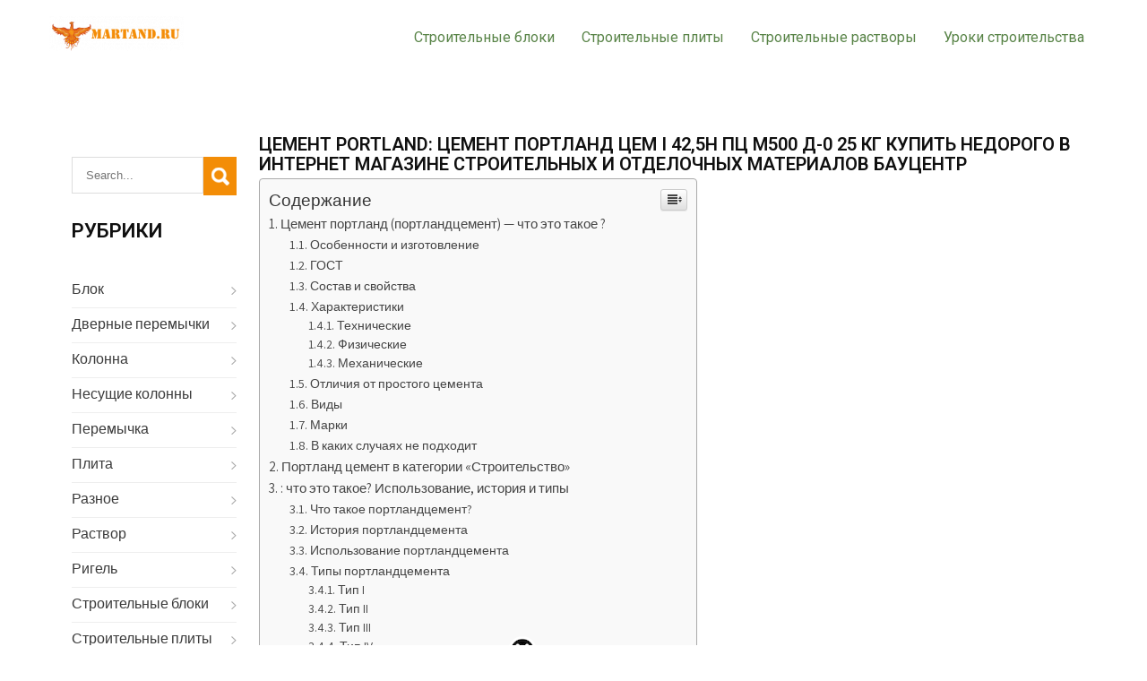

--- FILE ---
content_type: text/html
request_url: https://martand.ru/raznoe-2/czement-portland-czement-portland-czem-i-425n-pcz-m500-d-0-25-kg-kupit-nedorogo-v-internet-magazine-stroitelnyh-i-otdelochnyh-materialov-bauczentr.html
body_size: 49764
content:
<!DOCTYPE html><html lang="ru-RU" prefix="og: http://ogp.me/ns#"><head><meta charset="UTF-8"><meta name="viewport" content="width=device-width, initial-scale=1"><link rel="profile" href="https://gmpg.org/xfn/11"><style media="all">img:is([sizes="auto" i],[sizes^="auto," i]){contain-intrinsic-size:3000px 1500px}
/*! This file is auto-generated */
.wp-block-button__link{color:#fff;background-color:#32373c;border-radius:9999px;box-shadow:none;text-decoration:none;padding:calc(.667em + 2px) calc(1.333em + 2px);font-size:1.125em}.wp-block-file__button{background:#32373c;color:#fff;text-decoration:none}@font-face{font-family:ez-toc-icomoon;src:url(//martand.ru/wp-content/plugins/easy-table-of-contents/vendor/icomoon/fonts/ez-toc-icomoon.eot?-5j7dhv);src:url(//martand.ru/wp-content/plugins/easy-table-of-contents/vendor/icomoon/fonts/ez-toc-icomoon.eot?#iefix-5j7dhv) format('embedded-opentype'),url(//martand.ru/wp-content/plugins/easy-table-of-contents/vendor/icomoon/fonts/ez-toc-icomoon.ttf?-5j7dhv) format('truetype'),url(//martand.ru/wp-content/plugins/easy-table-of-contents/vendor/icomoon/fonts/ez-toc-icomoon.woff?-5j7dhv) format('woff'),url(//martand.ru/wp-content/plugins/easy-table-of-contents/vendor/icomoon/fonts/ez-toc-icomoon.svg?-5j7dhv#ez-toc-icomoon) format('svg');font-weight:400;font-style:normal}#ez-toc-container{background:#f9f9f9;border:1px solid #aaa;border-radius:4px;-webkit-box-shadow:0 1px 1px rgba(0,0,0,.05);box-shadow:0 1px 1px rgba(0,0,0,.05);display:table;margin-bottom:1em;padding:10px;position:relative;width:auto}.ez-toc-widget-container{position:relative;white-space:nowrap}#ez-toc-container.ez-toc-light-blue{background:#edf6ff}#ez-toc-container.ez-toc-white{background:#fff}#ez-toc-container.ez-toc-black{background:#000}#ez-toc-container.ez-toc-transparent{background:0 0}.ez-toc-widget-container ul.ez-toc-list{padding:0 10px}#ez-toc-container ul ul,.ez-toc div.ez-toc-widget-container ul ul{margin-left:1.5em}#ez-toc-container li,#ez-toc-container ul{padding:0}#ez-toc-container li,#ez-toc-container ul,#ez-toc-container ul li,.ez-toc-widget-container,.ez-toc-widget-container li{background:0 0;list-style:none;line-height:1.6;margin:0;overflow:hidden;z-index:1}.btn.active,.ez-toc-btn,.ez-toc-btn-default.active,.ez-toc-btn-default:active,.ez-toc-btn:active{background-image:none}#ez-toc-container p.ez-toc-title{text-align:left;line-height:1.45;margin:0;padding:0}.ez-toc-title-container{display:table;width:100%}.ez-toc-title,.ez-toc-title-toggle{display:table-cell;text-align:left;vertical-align:middle}#ez-toc-container.ez-toc-black p.ez-toc-title{color:#fff}#ez-toc-container div.ez-toc-title-container+ul.ez-toc-list{margin-top:1em}.ez-toc-wrap-left{float:left;margin-right:10px}.ez-toc-wrap-right{float:right;margin-left:10px}#ez-toc-container a{color:#444;text-decoration:none;text-shadow:none}#ez-toc-container a:visited{color:#9f9f9f}#ez-toc-container a:hover{text-decoration:underline}#ez-toc-container.ez-toc-black a,#ez-toc-container.ez-toc-black a:visited{color:#fff}#ez-toc-container a.ez-toc-toggle{color:#444}#ez-toc-container.counter-flat ul,#ez-toc-container.counter-hierarchy ul,.ez-toc-widget-container.counter-flat ul,.ez-toc-widget-container.counter-hierarchy ul{counter-reset:item}#ez-toc-container.counter-numeric li,.ez-toc-widget-container.counter-numeric li{list-style-type:decimal;list-style-position:inside}#ez-toc-container.counter-decimal ul.ez-toc-list li a:before,.ez-toc-widget-container.counter-decimal ul.ez-toc-list li a:before{content:counters(item,".") ". ";counter-increment:item}#ez-toc-container.counter-roman li a:before,.ez-toc-widget-container.counter-roman ul.ez-toc-list li a:before{content:counters(item,".",upper-roman) ". ";counter-increment:item}.ez-toc-widget-container ul.ez-toc-list li:before{content:' ';position:absolute;left:0;right:0;height:30px;line-height:30px;z-index:-1}.ez-toc-widget-container ul.ez-toc-list li.active:before{background-color:#ededed}.ez-toc-widget-container li.active>a{font-weight:900}.ez-toc-btn{display:inline-block;padding:6px 12px;margin-bottom:0;font-size:14px;font-weight:400;line-height:1.428571429;text-align:center;white-space:nowrap;vertical-align:middle;cursor:pointer;border:1px solid transparent;border-radius:4px;-webkit-user-select:none;-moz-user-select:none;-ms-user-select:none;-o-user-select:none;user-select:none}.ez-toc-btn:focus{outline:#333 dotted thin;outline:-webkit-focus-ring-color auto 5px;outline-offset:-2px}.ez-toc-btn:focus,.ez-toc-btn:hover{color:#333;text-decoration:none}.ez-toc-btn.active,.ez-toc-btn:active{background-image:none;outline:0;-webkit-box-shadow:inset 0 3px 5px rgba(0,0,0,.125);box-shadow:inset 0 3px 5px rgba(0,0,0,.125)}.ez-toc-btn-default{color:#333;background-color:#fff;-webkit-box-shadow:inset 0 1px 0 rgba(255,255,255,.15),0 1px 1px rgba(0,0,0,.075);box-shadow:inset 0 1px 0 rgba(255,255,255,.15),0 1px 1px rgba(0,0,0,.075)}.ez-toc-btn-default.active,.ez-toc-btn-default:active,.ez-toc-btn-default:focus,.ez-toc-btn-default:hover{color:#333;background-color:#ebebeb;border-color:#adadad}.ez-toc-btn-sm,.ez-toc-btn-xs{padding:5px 10px;font-size:12px;line-height:1.5;border-radius:3px}.ez-toc-glyphicon,[class*=ez-toc-icon-]{font-style:normal;font-weight:400;line-height:1;-webkit-font-smoothing:antialiased;-moz-osx-font-smoothing:grayscale}.ez-toc-btn-xs{padding:1px 5px}.ez-toc-btn-default:active{-webkit-box-shadow:inset 0 3px 5px rgba(0,0,0,.125);box-shadow:inset 0 3px 5px rgba(0,0,0,.125)}.ez-toc-btn-default{text-shadow:0 1px 0 #fff;background-image:-webkit-gradient(linear,left 0,left 100%,from(#fff),to(#e0e0e0));background-image:-webkit-linear-gradient(top,#fff 0,#e0e0e0 100%);background-image:-moz-linear-gradient(top,#fff 0,#e0e0e0 100%);background-image:linear-gradient(to bottom,#fff 0,#e0e0e0 100%);background-repeat:repeat-x;border-color:#ccc;filter:progid:DXImageTransform.Microsoft.gradient(startColorstr='#ffffffff',endColorstr='#ffe0e0e0',GradientType=0);filter:progid:DXImageTransform.Microsoft.gradient(enabled=false)}.ez-toc-btn-default:focus,.ez-toc-btn-default:hover{background-color:#e0e0e0;background-position:0 -15px}.ez-toc-btn-default.active,.ez-toc-btn-default:active{background-color:#e0e0e0;border-color:#dbdbdb}.ez-toc-pull-right{float:right!important;margin-left:10px}.ez-toc-glyphicon{position:relative;top:1px;display:inline-block;font-family:'Glyphicons Halflings'}.ez-toc-glyphicon:empty{width:1em}.ez-toc-toggle i.ez-toc-glyphicon{font-size:16px;margin-left:2px}[class*=ez-toc-icon-]{font-family:ez-toc-icomoon!important;speak:none;font-variant:normal;text-transform:none}.ez-toc-icon-toggle:before{content:"\e87a"}div#ez-toc-container p.ez-toc-title{font-size:120%}div#ez-toc-container p.ez-toc-title{font-weight:500}div#ez-toc-container ul li{font-size:95%}body{background-color:#fff;margin:0;padding:0;line-height:24px;font-size:16px;color:#363636;font-family:'Assistant',sans-serif;-ms-word-wrap:break-word;word-wrap:break-word}*{margin:0;padding:0;outline:none;box-sizing:border-box;-moz-box-sizing:border-box;-webkit-box-sizing:border-box}img{border:none;margin:0;padding:0;height:auto;max-width:100%}.wp-caption,.wp-caption-text,.sticky,.gallery-caption,.aligncenter{margin:0;padding:0;max-width:100% !important}p{margin:0;padding:0}a{text-decoration:none;color:#efc62c}a:hover{color:#333}ol,ul{margin:0;padding:0}ul li ul,ul li ul li ul,ol li ol,ol li ol li ol{margin-left:10px}h1,h2,h3,h4,h5,h6{color:#101010;font-family:'Roboto',sans-serif;margin:0 0 20px;padding:0;line-height:1.1;font-weight:400}h1.entry-title{font-weight:700;text-transform:uppercase;margin-bottom:35px}h1{font-size:32px}h2{font-size:28px}h3{font-size:24px}h4{font-size:20px}h5{font-size:18px}h6{font-size:14px}.clear{clear:both}.left{float:left}.right{float:right}figcaption,figure{display:block}figure{margin:1em 0}blockquote{background-color:#f2f2f2;border-left:5px solid #ccc;padding:15px 15px 15px 40px;color:#999;font-size:15px;line-height:1.5;margin-bottom:30px}blockquote p{margin-bottom:0 !important}hr{-webkit-box-sizing:content-box;-moz-box-sizing:content-box;box-sizing:content-box;height:0;overflow:visible}.textwidget select{width:100%}table{width:100%}.alignnone{width:100%}img.alignleft,.alignleft{float:left;margin:0 15px 0 0;padding:5px;border:1px solid #ccc}img.alignright,.alignright{float:right;margin:0 0 0 15px;padding:5px;border:1px solid #ccc}.aligncenter,img.aligncenter{clear:both;display:block;margin-left:auto;margin-right:auto;margin-top:0;height:auto}ul,ol{margin:0;padding:0}ul{list-style:inside none disc}ol{list-style:decimal}ul li,ol li{margin-bottom:0;margin-left:1.5em}dt{font-weight:700}dd{margin:0 1.5em 1.5em}audio:not([controls]){display:none;height:0}img{border-style:none}svg:not(:root){overflow:hidden}.button{border:1px solid #404040;color:#404040;padding:8px 20px;display:inline-block;border-radius:25px;-moz-border-radius:25px;-webkit-border-radius:25px;-o-border-radius:25px;-ms-border-radius:25px}.button:hover{border:1px solid #f6c311;color:#f6c311}a.ReadMore{background-color:#333339;color:#fff;padding:5px 15px;display:inline-block}a.ReadMore:hover{background-color:#ffae00;color:#fff}.learnmore{background-color:#f6c311;color:#fff;display:inline-block;padding:8px 25px;text-transform:uppercase;font-weight:600}.learnmore:hover{background-color:#333;color:#fff}a{background-color:transparent;-webkit-text-decoration-skip:objects}.postmeta{padding:0 0 5px;color:#888;border-bottom:1px solid #ddd;margin-bottom:25px;display:inline-block}.postmeta a{color:#999}.postmeta a:hover{color:#e74c3c}.breadcrumbs{padding:10px 0;margin-bottom:0}a:active,a:hover{outline-width:0}b,strong{font-weight:inherit;font-weight:blod}pre{background:#eee;font-size:14px;font-size:.9375rem;line-height:1.4;margin-bottom:1.6em;max-width:100%;overflow:auto;padding:20px}iframe{max-width:100%}#comment-nav-above .nav-previous,#comment-nav-below .nav-previous{float:none !important;margin:10px 0}nav.pagination .page-numbers{background-color:#ccc;padding:10px 15px;font-size:15px;font-weight:600;color:#444}nav.pagination .page-numbers.current{background-color:#efc62c}ol.comment-list li{list-style:none;margin-bottom:5px}#sitelayout_type{margin:0 auto}.container{width:1170px;margin:0 auto;position:relative}.site-header{width:100%;z-index:9999;box-sizing:border-box;position:relative}.site-header.siteinner{background-color:#111;position:relative}.header_wrap{position:relative;background-color:#fff !important}.header-top{background-color:#333;color:#fff;line-height:40px}.header-top .left i{margin-right:8px}.header-top .phoneno{margin-right:20px}.logo{float:left;padding:18px 0;width:auto;position:relative;text-align:left}.logo h1{margin:0;font-family:'Poppins',sans-serif;text-transform:uppercase;font-size:22px;font-weight:600}.logo a,.logo p{color:#555}.tagline{font-size:13px;color:#828181;display:block;letter-spacing:1px}.header_navarea{#float:right;height:100px;text-align:right}.toggle{display:block}.toggle a{width:100%;color:#fff;background:url([data-uri]) no-repeat right center #3e3e3e;padding:8px 10px;margin-top:5px;font-size:16px;display:none;text-align:left}.toggle a:hover{color:#fff !important}.sitenav{padding:0;z-index:9999}.sitenav ul{margin:0;padding:0;font-family:'Roboto',sans-serif;font-size:16px;font-weight:500}.sitenav ul li{display:inline-block;position:relative;margin:0}.sitenav ul li:last-child{border-right:none}.sitenav ul li a{padding:30px 15px;display:block;text-align:center;color:#598448}.sitenav ul li ul li{display:block;position:relative;float:none;top:1px;border-bottom:1px solid #ddd}.sitenav ul li ul li a{display:block;padding-top:7px;padding-bottom:7px;position:relative;top:1px;text-align:left}.sitenav ul li ul{display:none;z-index:9999999;position:relative;background-color:#fff}.sitenav ul li:hover>ul{display:block;width:200px;position:absolute;left:0;text-align:left}.sitenav ul li:hover ul li ul{display:none;position:relative}.sitenav ul li:hover ul li:hover>ul{display:block;position:absolute;left:200px;top:0}.sitenav ul li a:hover,.sitenav ul li.current-menu-item a,.sitenav ul li.current-menu-parent a.parent,.sitenav ul li.current-menu-item ul.sub-menu li a:hover{color:#f6c311}.sitenav ul li.current-menu-item ul.sub-menu li a{color:#fff}.hdr_slider{position:relative}h2.sectiontitle{font-weight:600;font-size:40px;margin-bottom:50px;position:relative;text-align:center}.last_column{clear:right;margin-right:0 !important}.social-icons{text-align:center}.social-icons a{width:30px;height:40px;line-height:40px;margin:0;padding:0;color:#fff;border-radius:50%;-moz-border-radius:50%;-webkt-border-radius:50%;display:inline-block}.social-icons a:hover{color:#f6c311}.social-icons br{display:none}#welcome_section{background-color:#fff;padding:70px 0}.welcome_thumbox{float:left;width:46%;margin:0}.welcome_thumbox img{width:100%;display:block;transition:.5s ease}.welcome_contentbox{width:53%;float:right;margin:0;padding:30px 50px}.welcome_contentbox p{margin-bottom:35px}.welcome_contentbox h3{font-size:36px;margin:0 0 25px;color:#333;text-transform:uppercase}.welcome_contentbox h5{font-size:20px;margin-bottom:40px}#transportservices{position:relative;background-color:#f6f6f6;padding:70px 0}#transportservices h3.title{text-align:left;font-size:34px;position:relative;margin-bottom:20px;padding-bottom:15px}#transportservices h3.title:after{width:60px;left:0;bottom:0;border-bottom:2px solid #f6c311;content:'';position:absolute}.box-border{border:solid 6px #f6c311;padding:40px;box-sizing:border-box}#transportservices .descbox{width:48%;float:left;position:relative;margin:0 4% 0 0}#transportservices .descbox p{margin:0 0 20px}#transportservices .imagebox{width:48%;float:left;margin:0}#sidebar{float:right;width:20%;padding:25px}aside.widget{padding:0;margin-bottom:30px}aside.widget ul{list-style:disc}h3.widget-title{padding:0 0 15px;margin:0 0 20px;color:#101010;font-size:22px;position:relative;text-transform:uppercase;font-weight:600}#sidebar ul li{background:url([data-uri]) no-repeat center right;list-style:none;padding:6px 0 8px;list-style-position:inside;margin:0;border-bottom:1px solid #eee}#sidebar ul li:hover{background-color:#f9f9f9}#sidebar ul li a{padding:0;color:#3b3b3b;display:inline-block}#sidebar ul li a:hover{color:#34c6f6}#sidebar ul li:last-child{border:none}#sidebar .search-form{margin-bottom:20px}#sidebar .search-form input.search-field{background-color:#fff;width:80%;padding:12px 15px;box-sizing:border-box;border:1px solid #ddd}#sidebar .search-form input.search-submit{background:url([data-uri]) no-repeat center center #efc62c;padding:12px 0;font-size:0;width:20%;height:43px;float:right;border:0}.content_wrapper_area{width:80%;margin:0;float:right;padding:0 0 30px;box-sizing:border-box}.content_wrapper_area ul,.content_wrapper_area ol{margin:0 0 20px 20px}.content_wrapper_area ul li,.content_wrapper_area ol li{margin:0}.content_wrapper_area ul ul,.content_wrapper_area ol ol{margin:0 0 0 30px}.fullwidth{width:100% !important;float:none !important}.fullwidth p{margin-bottom:15px}.boxlayout{width:1210px;margin:0 auto;background-color:#fff;position:relative;box-shadow:0 -8px 8px #fff}.fulllayout{width:100% !important}.website-pageholder{padding:50px 0}.website-pageholder p{margin-bottom:30px}.defaultpos_list{border-bottom:1px solid #e8e8e8;padding:0 0 30px;margin-bottom:40px}.defaultpos_list .post-thumb{width:35%;height:225px;overflow:hidden;float:left;margin:0 5% 0 0}.defaultpos_list .post-thumb img{height:auto;min-height:225px}.defaultpos_list h3,h3.single-title{margin-bottom:5px;font-size:20px;text-transform:uppercase;font-weight:600}.defaultpos_list h3 a{color:#598448}.defaultpos_list h3 a:hover{color:#efc62c}.defaultpos_list p{margin-bottom:20px}.blog-meta{font-style:italic;margin-bottom:8px}.post-date,.post-comment,.post-categories,.edit-link{display:inline;color:#333;font-weight:600;text-transform:uppercase;letter-spacing:2px;font-size:13px;margin:0 10px 0 0}.single_title{margin-bottom:5px}body.single-post .defaultpos_list .post-thumb{margin-bottom:20px}.footer-wrapper{background-color:#181818;padding:0;position:relative;color:#999}.copyright-txt span{color:#efc62c}.design-by{text-align:center}.design-by a:hover{color:#999}.widget-column-1{width:23%;float:left;margin:0 3% 0 0;box-sizing:border-box}.widget-column-2{width:23%;float:left;margin:0 3% 0 0;box-sizing:border-box}.widget-column-3{width:22%;float:left;margin:0 3% 0 0;box-sizing:border-box}.widget-column-4{width:22%;float:left;margin:0;box-sizing:border-box}.footer-wrapper h5{font-weight:400;font-size:24px;color:#ccc;margin-bottom:30px;text-transform:uppercase}.footer-wrapper ul{margin:0;padding:0;list-style:inside disc}.footer-wrapper ul li{padding:0 0 5px;margin:0;color:#999;border-bottom:1px solid #222}.footer-wrapper ul li a{color:#999}.footer-wrapper ul li a:hover,.footer-wrapper ul li.current_page_item a{color:#ff8a01}.footer-wrapper .widget{margin-bottom:20px;padding:40px 0}.footer-wrapper h2{font-family:'Showcard Gothic',sans-serif;color:#fff;text-align:center;text-transform:uppercase;font-size:40px;font-weight:800;margin:0 auto 25px;border:1px solid #fff;border-radius:60px;padding:25px 50px;display:table}.footer-wrapper h2 a{color:#fff}.footer-copyright{background-color:#070707;color:#fff;padding:25px 0}.footer-copyright a:hover{color:#fff}.wpcf7{margin:30px 0 0;padding:0}.wpcf7 input[type=text],.wpcf7 input[type=tel],.wpcf7 input[type=email]{width:40%;border:1px solid #ccc;box-shadow:inset 1px 1px 2px #ccc;height:35px;padding:0 15px;color:#797979;margin-bottom:0}.wpcf7 textarea{width:60%;border:1px solid #ccc;box-shadow:inset 1px 1px 2px #ccc;height:150px;color:#797979;margin-bottom:25px;font:12px arial;padding:10px;padding-right:0}.wpcf7 input[type=submit]{background-color:#efc62c;width:auto;border:none;cursor:pointer;font:18px 'Roboto',san-serif;color:#fff;padding:10px 40px;border-radius:3px}.screen-reader-text{clip:rect(1px,1px,1px,1px);position:absolute !important;height:1px;width:1px;overflow:hidden}.screen-reader-text:focus{background-color:#f1f1f1;border-radius:3px;box-shadow:0 0 2px 2px rgba(0,0,0,.6);clip:auto !important;color:#21759b;display:block;font-size:14px;font-size:.875rem;font-weight:700;height:auto;left:5px;line-height:normal;padding:15px 23px 14px;text-decoration:none;top:5px;width:auto;z-index:100000}h1.screen-reader-text{font:22px 'Roboto',san-serif}.site-nav-previous,.nav-previous{float:left;display:none !important}.site-nav-next,.nav-next{float:right;display:none !important}h3#reply-title{font-size:20px}#comments{margin:30px 0 0;padding:0}nav#nav-below{margin-top:15px}ol.commentlist{list-style:none}#commentform p{margin:5px 0}#commentform label{display:block}#commentform input#email,#commentform input#url,#commentform input#author,#commentform textarea,#commentform input#eazycfc_captcha{max-width:96%;border:1px #ccc solid;padding:5px 2%}#commentform input#submit{background-color:#32373a;border:none;padding:8px 15px;color:#fff;display:inline-block;cursor:pointer}#commentform input#submit:hover{background:#34c6f6;border-bottom-color:#ccc;color:#fff}.form-allowed-tags{display:none}.entry-content table,.comment-body table{border-collapse:collapse;margin:10px 0}.entry-content table td,.entry-content table th,.comment-body table td,.comment-body table th{padding:10px 5px;text-align:left}.entry-content table th,.comment-body table th{color:#676767;font:normal 18px Oswald;border-bottom:1px #888 solid}.entry-content table td,.comment-body table td{border-bottom:1px #ccc solid}.fvch-codeblock:hover .comment-form-url{display:block !important}.commentlist,ol.commentlist{list-style:none;box-shadow:0 0 5px #666;-moz-box-shadow:0 0 5px #666;-webkit-box-shadow:0 0 5px #666;-khtml-box-shadow:0 0 5px #666;margin:10px 0;background-color:#fff;padding:10px 0}.commentlist li,ol.commentlist li{list-style:none;background-image:none !important;padding:0 15px}.commentlist li ol li.depth-2,.commentlist li ol li.depth-3,.commentlist li ol li.depth-4,ol.commentlist li ol li.depth-2,ol.commentlist li ol li.depth-3,ol.commentlist li ol li.depth-4{border-bottom:none}.commentlist li.bypostauthor article,ol.commentlist li.bypostauthor article{background:#f9ffe1}.commentlist article,.commentlist li.bypostauthor li article,ol.commentlist li.bypostauthor li article{border:none !important;padding:10px;position:relative;background-color:#fff}.commentlist li .fn{font-weight:400;font-size:15px;font-style:normal}.commentlist li.bypostauthor .fn,ol.commentlist li.bypostauthor .fn{color:#000}img.avatar{vertical-align:middle;position:static;display:inline-block}.commentlist article a time{display:block;clear:both;padding:5px 0 10px;font-size:11px;font-style:italic}.commentlist,ol.commentlist p{font-size:14px}.commentlist .reply span,ol.commentlist .reply span{display:none}.commentlist .reply a,ol.commentlist .reply a{display:block;padding:10px;text-align:center;background:#f6f6f6;margin:5px 0;border:1px #ddd solid}.comment-author.vcard{display:inline-block;margin-right:15px}.comment-list ul.children li.comment{background-image:none;padding-left:5px}a.added_to_cart{background:#e1472f;padding:5px;display:inline-block;color:#fff;line-height:1}a.added_to_cart:hover{background:#000}a.button.added:before{content:'' !important}#bbpress-forums ul li{padding:0}#subscription-toggle a.subscription-toggle{padding:5px 10px;display:inline-block;color:#e1472f;margin-top:4px}textarea.wp-editor-area{border:1px #ccc solid}.woocommerce input[type=text],.woocommerce textarea{border:1px #ccc solid;padding:4px}form.woocommerce-ordering select{padding:5px;color:#777}.woocommerce table.shop_table th,.woocommerce-page table.shop_table th{color:#ff8a00}.woocommerce ul.products li.product .price,.woocommerce-page ul.products li.product .price{color:inherit !important}h1.product_title,p.price{margin-bottom:10px}.woocommerce table.shop_table th,.woocommerce-page table.shop_table th{color:#ff6d84}.woocommerce ul.products li,#payment ul.payment_methods li{list-style:none !important}.woocommerce ul.products li.product .price,.woocommerce-page ul.products li.product .price{color:inherit !important}.woocommerce table.shop_table th,.woocommerce table.shop_table td{border-bottom:0 !important}.woocommerce .quantity .qty{padding:7px;border:1px solid #ccc}.woocommerce-Price-amount.amount{font-size:14px !important}.woocommerce div.product .product_title{padding-bottom:20px !important}.woocommerce div.product form.cart{margin-top:15px !important}.slider-wrapper{position:relative}.hdr_slider{position:relative}.nivoSlider{position:relative;width:100%;height:auto;overflow:hidden}.nivoSlider img{position:absolute;top:0;left:0;max-width:none}.nivo-main-image{display:block !important;position:relative !important;width:100% !important}.nivoSlider a.nivo-imageLink{position:absolute;top:0;left:0;width:100%;height:100%;border:0;padding:0;margin:0;z-index:6;display:none;background:#fff;filter:alpha(opacity=0);opacity:0}.nivo-slice{display:block;position:absolute;z-index:5;height:100%;top:0}.nivo-box{display:block;position:absolute;z-index:5;overflow:hidden}.nivo-box img{display:block}.nivo-html-caption{display:none}.nivo-directionNav a{position:absolute;top:45%;z-index:9;cursor:pointer}a.nivo-prevNav{left:0;background-position:-57px 0}a.nivo-nextNav{right:0;background-position:-41px 0 !important}.nivo-controlNav{padding:15px 0 5px;position:absolute;width:auto;bottom:-120px;left:6%;z-index:9;display:none}.nivo-controlNav a{cursor:pointer}.nivo-controlNav a{border:0 none;display:inline-block;background-color:#fff;height:12px;margin:5px;text-indent:-9999px;width:50px;border-radius:5px;-moz-border-radius:5px;-webkit-border-radius:5px;-o-border-radius:5px}.nivo-controlNav a.active{font-weight:700;background-position:0 -21px;background-color:#efc62c}.nivo-directionNav a{border:0 none;display:block;height:43px;text-indent:-9999px;transition:all .2s ease-in-out 0s;width:43px;border-radius:4px;background:url([data-uri]) no-repeat left top;background-color:rgba(255,255,255,.5)}.nivo-caption{position:absolute;left:0;right:0;margin:0 auto;-webkit-box-sizing:border-box;-moz-box-sizing:border-box;box-sizing:border-box;color:#fff;z-index:8;padding:0;width:40%;top:35%;text-align:center}.nivo-caption h2{font:800 42px/42px 'Roboto',sans-serif;color:#fff;margin:0 0 25px;position:relative;text-shadow:0 5px 5px #596052;display:inline-block}.nivo-caption p{font-size:18px;font-weight:600;margin-bottom:25px}.nivo-caption .slide_more{background-color:#f6c311;font-weight:600;color:#fff;margin:0 auto;padding:12px 30px;display:table;text-align:center;text-transform:uppercase}.nivo-caption .slide_more:hover{background-color:#111;color:#fff}
/*!
 * Font Awesome Free 5.0.13 by @fontawesome - https://fontawesome.com
 * License - https://fontawesome.com/license (Icons: CC BY 4.0, Fonts: SIL OFL 1.1, Code: MIT License)
 */
.fa,.fas,.far,.fal,.fab{-moz-osx-font-smoothing:grayscale;-webkit-font-smoothing:antialiased;display:inline-block;font-style:normal;font-variant:normal;text-rendering:auto;line-height:1}.fa-lg{font-size:1.33333em;line-height:.75em;vertical-align:-.0667em}.fa-xs{font-size:.75em}.fa-sm{font-size:.875em}.fa-1x{font-size:1em}.fa-2x{font-size:2em}.fa-3x{font-size:3em}.fa-4x{font-size:4em}.fa-5x{font-size:5em}.fa-6x{font-size:6em}.fa-7x{font-size:7em}.fa-8x{font-size:8em}.fa-9x{font-size:9em}.fa-10x{font-size:10em}.fa-fw{text-align:center;width:1.25em}.fa-ul{list-style-type:none;margin-left:2.5em;padding-left:0}.fa-ul>li{position:relative}.fa-li{left:-2em;position:absolute;text-align:center;width:2em;line-height:inherit}.fa-border{border:solid .08em #eee;border-radius:.1em;padding:.2em .25em .15em}.fa-pull-left{float:left}.fa-pull-right{float:right}.fa.fa-pull-left,.fas.fa-pull-left,.far.fa-pull-left,.fal.fa-pull-left,.fab.fa-pull-left{margin-right:.3em}.fa.fa-pull-right,.fas.fa-pull-right,.far.fa-pull-right,.fal.fa-pull-right,.fab.fa-pull-right{margin-left:.3em}.fa-spin{-webkit-animation:fa-spin 2s infinite linear;animation:fa-spin 2s infinite linear}.fa-pulse{-webkit-animation:fa-spin 1s infinite steps(8);animation:fa-spin 1s infinite steps(8)}@-webkit-keyframes fa-spin{0%{-webkit-transform:rotate(0deg);transform:rotate(0deg)}100%{-webkit-transform:rotate(360deg);transform:rotate(360deg)}}@keyframes fa-spin{0%{-webkit-transform:rotate(0deg);transform:rotate(0deg)}100%{-webkit-transform:rotate(360deg);transform:rotate(360deg)}}.fa-rotate-90{-ms-filter:"progid:DXImageTransform.Microsoft.BasicImage(rotation=1)";-webkit-transform:rotate(90deg);transform:rotate(90deg)}.fa-rotate-180{-ms-filter:"progid:DXImageTransform.Microsoft.BasicImage(rotation=2)";-webkit-transform:rotate(180deg);transform:rotate(180deg)}.fa-rotate-270{-ms-filter:"progid:DXImageTransform.Microsoft.BasicImage(rotation=3)";-webkit-transform:rotate(270deg);transform:rotate(270deg)}.fa-flip-horizontal{-ms-filter:"progid:DXImageTransform.Microsoft.BasicImage(rotation=0, mirror=1)";-webkit-transform:scale(-1,1);transform:scale(-1,1)}.fa-flip-vertical{-ms-filter:"progid:DXImageTransform.Microsoft.BasicImage(rotation=2, mirror=1)";-webkit-transform:scale(1,-1);transform:scale(1,-1)}.fa-flip-horizontal.fa-flip-vertical{-ms-filter:"progid:DXImageTransform.Microsoft.BasicImage(rotation=2, mirror=1)";-webkit-transform:scale(-1,-1);transform:scale(-1,-1)}:root .fa-rotate-90,:root .fa-rotate-180,:root .fa-rotate-270,:root .fa-flip-horizontal,:root .fa-flip-vertical{-webkit-filter:none;filter:none}.fa-stack{display:inline-block;height:2em;line-height:2em;position:relative;vertical-align:middle;width:2em}.fa-stack-1x,.fa-stack-2x{left:0;position:absolute;text-align:center;width:100%}.fa-stack-1x{line-height:inherit}.fa-stack-2x{font-size:2em}.fa-inverse{color:#fff}.fa-500px:before{content:"\f26e"}.fa-accessible-icon:before{content:"\f368"}.fa-accusoft:before{content:"\f369"}.fa-address-book:before{content:"\f2b9"}.fa-address-card:before{content:"\f2bb"}.fa-adjust:before{content:"\f042"}.fa-adn:before{content:"\f170"}.fa-adversal:before{content:"\f36a"}.fa-affiliatetheme:before{content:"\f36b"}.fa-algolia:before{content:"\f36c"}.fa-align-center:before{content:"\f037"}.fa-align-justify:before{content:"\f039"}.fa-align-left:before{content:"\f036"}.fa-align-right:before{content:"\f038"}.fa-allergies:before{content:"\f461"}.fa-amazon:before{content:"\f270"}.fa-amazon-pay:before{content:"\f42c"}.fa-ambulance:before{content:"\f0f9"}.fa-american-sign-language-interpreting:before{content:"\f2a3"}.fa-amilia:before{content:"\f36d"}.fa-anchor:before{content:"\f13d"}.fa-android:before{content:"\f17b"}.fa-angellist:before{content:"\f209"}.fa-angle-double-down:before{content:"\f103"}.fa-angle-double-left:before{content:"\f100"}.fa-angle-double-right:before{content:"\f101"}.fa-angle-double-up:before{content:"\f102"}.fa-angle-down:before{content:"\f107"}.fa-angle-left:before{content:"\f104"}.fa-angle-right:before{content:"\f105"}.fa-angle-up:before{content:"\f106"}.fa-angrycreative:before{content:"\f36e"}.fa-angular:before{content:"\f420"}.fa-app-store:before{content:"\f36f"}.fa-app-store-ios:before{content:"\f370"}.fa-apper:before{content:"\f371"}.fa-apple:before{content:"\f179"}.fa-apple-pay:before{content:"\f415"}.fa-archive:before{content:"\f187"}.fa-arrow-alt-circle-down:before{content:"\f358"}.fa-arrow-alt-circle-left:before{content:"\f359"}.fa-arrow-alt-circle-right:before{content:"\f35a"}.fa-arrow-alt-circle-up:before{content:"\f35b"}.fa-arrow-circle-down:before{content:"\f0ab"}.fa-arrow-circle-left:before{content:"\f0a8"}.fa-arrow-circle-right:before{content:"\f0a9"}.fa-arrow-circle-up:before{content:"\f0aa"}.fa-arrow-down:before{content:"\f063"}.fa-arrow-left:before{content:"\f060"}.fa-arrow-right:before{content:"\f061"}.fa-arrow-up:before{content:"\f062"}.fa-arrows-alt:before{content:"\f0b2"}.fa-arrows-alt-h:before{content:"\f337"}.fa-arrows-alt-v:before{content:"\f338"}.fa-assistive-listening-systems:before{content:"\f2a2"}.fa-asterisk:before{content:"\f069"}.fa-asymmetrik:before{content:"\f372"}.fa-at:before{content:"\f1fa"}.fa-audible:before{content:"\f373"}.fa-audio-description:before{content:"\f29e"}.fa-autoprefixer:before{content:"\f41c"}.fa-avianex:before{content:"\f374"}.fa-aviato:before{content:"\f421"}.fa-aws:before{content:"\f375"}.fa-backward:before{content:"\f04a"}.fa-balance-scale:before{content:"\f24e"}.fa-ban:before{content:"\f05e"}.fa-band-aid:before{content:"\f462"}.fa-bandcamp:before{content:"\f2d5"}.fa-barcode:before{content:"\f02a"}.fa-bars:before{content:"\f0c9"}.fa-baseball-ball:before{content:"\f433"}.fa-basketball-ball:before{content:"\f434"}.fa-bath:before{content:"\f2cd"}.fa-battery-empty:before{content:"\f244"}.fa-battery-full:before{content:"\f240"}.fa-battery-half:before{content:"\f242"}.fa-battery-quarter:before{content:"\f243"}.fa-battery-three-quarters:before{content:"\f241"}.fa-bed:before{content:"\f236"}.fa-beer:before{content:"\f0fc"}.fa-behance:before{content:"\f1b4"}.fa-behance-square:before{content:"\f1b5"}.fa-bell:before{content:"\f0f3"}.fa-bell-slash:before{content:"\f1f6"}.fa-bicycle:before{content:"\f206"}.fa-bimobject:before{content:"\f378"}.fa-binoculars:before{content:"\f1e5"}.fa-birthday-cake:before{content:"\f1fd"}.fa-bitbucket:before{content:"\f171"}.fa-bitcoin:before{content:"\f379"}.fa-bity:before{content:"\f37a"}.fa-black-tie:before{content:"\f27e"}.fa-blackberry:before{content:"\f37b"}.fa-blender:before{content:"\f517"}.fa-blind:before{content:"\f29d"}.fa-blogger:before{content:"\f37c"}.fa-blogger-b:before{content:"\f37d"}.fa-bluetooth:before{content:"\f293"}.fa-bluetooth-b:before{content:"\f294"}.fa-bold:before{content:"\f032"}.fa-bolt:before{content:"\f0e7"}.fa-bomb:before{content:"\f1e2"}.fa-book:before{content:"\f02d"}.fa-book-open:before{content:"\f518"}.fa-bookmark:before{content:"\f02e"}.fa-bowling-ball:before{content:"\f436"}.fa-box:before{content:"\f466"}.fa-box-open:before{content:"\f49e"}.fa-boxes:before{content:"\f468"}.fa-braille:before{content:"\f2a1"}.fa-briefcase:before{content:"\f0b1"}.fa-briefcase-medical:before{content:"\f469"}.fa-broadcast-tower:before{content:"\f519"}.fa-broom:before{content:"\f51a"}.fa-btc:before{content:"\f15a"}.fa-bug:before{content:"\f188"}.fa-building:before{content:"\f1ad"}.fa-bullhorn:before{content:"\f0a1"}.fa-bullseye:before{content:"\f140"}.fa-burn:before{content:"\f46a"}.fa-buromobelexperte:before{content:"\f37f"}.fa-bus:before{content:"\f207"}.fa-buysellads:before{content:"\f20d"}.fa-calculator:before{content:"\f1ec"}.fa-calendar:before{content:"\f133"}.fa-calendar-alt:before{content:"\f073"}.fa-calendar-check:before{content:"\f274"}.fa-calendar-minus:before{content:"\f272"}.fa-calendar-plus:before{content:"\f271"}.fa-calendar-times:before{content:"\f273"}.fa-camera:before{content:"\f030"}.fa-camera-retro:before{content:"\f083"}.fa-capsules:before{content:"\f46b"}.fa-car:before{content:"\f1b9"}.fa-caret-down:before{content:"\f0d7"}.fa-caret-left:before{content:"\f0d9"}.fa-caret-right:before{content:"\f0da"}.fa-caret-square-down:before{content:"\f150"}.fa-caret-square-left:before{content:"\f191"}.fa-caret-square-right:before{content:"\f152"}.fa-caret-square-up:before{content:"\f151"}.fa-caret-up:before{content:"\f0d8"}.fa-cart-arrow-down:before{content:"\f218"}.fa-cart-plus:before{content:"\f217"}.fa-cc-amazon-pay:before{content:"\f42d"}.fa-cc-amex:before{content:"\f1f3"}.fa-cc-apple-pay:before{content:"\f416"}.fa-cc-diners-club:before{content:"\f24c"}.fa-cc-discover:before{content:"\f1f2"}.fa-cc-jcb:before{content:"\f24b"}.fa-cc-mastercard:before{content:"\f1f1"}.fa-cc-paypal:before{content:"\f1f4"}.fa-cc-stripe:before{content:"\f1f5"}.fa-cc-visa:before{content:"\f1f0"}.fa-centercode:before{content:"\f380"}.fa-certificate:before{content:"\f0a3"}.fa-chalkboard:before{content:"\f51b"}.fa-chalkboard-teacher:before{content:"\f51c"}.fa-chart-area:before{content:"\f1fe"}.fa-chart-bar:before{content:"\f080"}.fa-chart-line:before{content:"\f201"}.fa-chart-pie:before{content:"\f200"}.fa-check:before{content:"\f00c"}.fa-check-circle:before{content:"\f058"}.fa-check-square:before{content:"\f14a"}.fa-chess:before{content:"\f439"}.fa-chess-bishop:before{content:"\f43a"}.fa-chess-board:before{content:"\f43c"}.fa-chess-king:before{content:"\f43f"}.fa-chess-knight:before{content:"\f441"}.fa-chess-pawn:before{content:"\f443"}.fa-chess-queen:before{content:"\f445"}.fa-chess-rook:before{content:"\f447"}.fa-chevron-circle-down:before{content:"\f13a"}.fa-chevron-circle-left:before{content:"\f137"}.fa-chevron-circle-right:before{content:"\f138"}.fa-chevron-circle-up:before{content:"\f139"}.fa-chevron-down:before{content:"\f078"}.fa-chevron-left:before{content:"\f053"}.fa-chevron-right:before{content:"\f054"}.fa-chevron-up:before{content:"\f077"}.fa-child:before{content:"\f1ae"}.fa-chrome:before{content:"\f268"}.fa-church:before{content:"\f51d"}.fa-circle:before{content:"\f111"}.fa-circle-notch:before{content:"\f1ce"}.fa-clipboard:before{content:"\f328"}.fa-clipboard-check:before{content:"\f46c"}.fa-clipboard-list:before{content:"\f46d"}.fa-clock:before{content:"\f017"}.fa-clone:before{content:"\f24d"}.fa-closed-captioning:before{content:"\f20a"}.fa-cloud:before{content:"\f0c2"}.fa-cloud-download-alt:before{content:"\f381"}.fa-cloud-upload-alt:before{content:"\f382"}.fa-cloudscale:before{content:"\f383"}.fa-cloudsmith:before{content:"\f384"}.fa-cloudversify:before{content:"\f385"}.fa-code:before{content:"\f121"}.fa-code-branch:before{content:"\f126"}.fa-codepen:before{content:"\f1cb"}.fa-codiepie:before{content:"\f284"}.fa-coffee:before{content:"\f0f4"}.fa-cog:before{content:"\f013"}.fa-cogs:before{content:"\f085"}.fa-coins:before{content:"\f51e"}.fa-columns:before{content:"\f0db"}.fa-comment:before{content:"\f075"}.fa-comment-alt:before{content:"\f27a"}.fa-comment-dots:before{content:"\f4ad"}.fa-comment-slash:before{content:"\f4b3"}.fa-comments:before{content:"\f086"}.fa-compact-disc:before{content:"\f51f"}.fa-compass:before{content:"\f14e"}.fa-compress:before{content:"\f066"}.fa-connectdevelop:before{content:"\f20e"}.fa-contao:before{content:"\f26d"}.fa-copy:before{content:"\f0c5"}.fa-copyright:before{content:"\f1f9"}.fa-couch:before{content:"\f4b8"}.fa-cpanel:before{content:"\f388"}.fa-creative-commons:before{content:"\f25e"}.fa-creative-commons-by:before{content:"\f4e7"}.fa-creative-commons-nc:before{content:"\f4e8"}.fa-creative-commons-nc-eu:before{content:"\f4e9"}.fa-creative-commons-nc-jp:before{content:"\f4ea"}.fa-creative-commons-nd:before{content:"\f4eb"}.fa-creative-commons-pd:before{content:"\f4ec"}.fa-creative-commons-pd-alt:before{content:"\f4ed"}.fa-creative-commons-remix:before{content:"\f4ee"}.fa-creative-commons-sa:before{content:"\f4ef"}.fa-creative-commons-sampling:before{content:"\f4f0"}.fa-creative-commons-sampling-plus:before{content:"\f4f1"}.fa-creative-commons-share:before{content:"\f4f2"}.fa-credit-card:before{content:"\f09d"}.fa-crop:before{content:"\f125"}.fa-crosshairs:before{content:"\f05b"}.fa-crow:before{content:"\f520"}.fa-crown:before{content:"\f521"}.fa-css3:before{content:"\f13c"}.fa-css3-alt:before{content:"\f38b"}.fa-cube:before{content:"\f1b2"}.fa-cubes:before{content:"\f1b3"}.fa-cut:before{content:"\f0c4"}.fa-cuttlefish:before{content:"\f38c"}.fa-d-and-d:before{content:"\f38d"}.fa-dashcube:before{content:"\f210"}.fa-database:before{content:"\f1c0"}.fa-deaf:before{content:"\f2a4"}.fa-delicious:before{content:"\f1a5"}.fa-deploydog:before{content:"\f38e"}.fa-deskpro:before{content:"\f38f"}.fa-desktop:before{content:"\f108"}.fa-deviantart:before{content:"\f1bd"}.fa-diagnoses:before{content:"\f470"}.fa-dice:before{content:"\f522"}.fa-dice-five:before{content:"\f523"}.fa-dice-four:before{content:"\f524"}.fa-dice-one:before{content:"\f525"}.fa-dice-six:before{content:"\f526"}.fa-dice-three:before{content:"\f527"}.fa-dice-two:before{content:"\f528"}.fa-digg:before{content:"\f1a6"}.fa-digital-ocean:before{content:"\f391"}.fa-discord:before{content:"\f392"}.fa-discourse:before{content:"\f393"}.fa-divide:before{content:"\f529"}.fa-dna:before{content:"\f471"}.fa-dochub:before{content:"\f394"}.fa-docker:before{content:"\f395"}.fa-dollar-sign:before{content:"\f155"}.fa-dolly:before{content:"\f472"}.fa-dolly-flatbed:before{content:"\f474"}.fa-donate:before{content:"\f4b9"}.fa-door-closed:before{content:"\f52a"}.fa-door-open:before{content:"\f52b"}.fa-dot-circle:before{content:"\f192"}.fa-dove:before{content:"\f4ba"}.fa-download:before{content:"\f019"}.fa-draft2digital:before{content:"\f396"}.fa-dribbble:before{content:"\f17d"}.fa-dribbble-square:before{content:"\f397"}.fa-dropbox:before{content:"\f16b"}.fa-drupal:before{content:"\f1a9"}.fa-dumbbell:before{content:"\f44b"}.fa-dyalog:before{content:"\f399"}.fa-earlybirds:before{content:"\f39a"}.fa-ebay:before{content:"\f4f4"}.fa-edge:before{content:"\f282"}.fa-edit:before{content:"\f044"}.fa-eject:before{content:"\f052"}.fa-elementor:before{content:"\f430"}.fa-ellipsis-h:before{content:"\f141"}.fa-ellipsis-v:before{content:"\f142"}.fa-ember:before{content:"\f423"}.fa-empire:before{content:"\f1d1"}.fa-envelope:before{content:"\f0e0"}.fa-envelope-open:before{content:"\f2b6"}.fa-envelope-square:before{content:"\f199"}.fa-envira:before{content:"\f299"}.fa-equals:before{content:"\f52c"}.fa-eraser:before{content:"\f12d"}.fa-erlang:before{content:"\f39d"}.fa-ethereum:before{content:"\f42e"}.fa-etsy:before{content:"\f2d7"}.fa-euro-sign:before{content:"\f153"}.fa-exchange-alt:before{content:"\f362"}.fa-exclamation:before{content:"\f12a"}.fa-exclamation-circle:before{content:"\f06a"}.fa-exclamation-triangle:before{content:"\f071"}.fa-expand:before{content:"\f065"}.fa-expand-arrows-alt:before{content:"\f31e"}.fa-expeditedssl:before{content:"\f23e"}.fa-external-link-alt:before{content:"\f35d"}.fa-external-link-square-alt:before{content:"\f360"}.fa-eye:before{content:"\f06e"}.fa-eye-dropper:before{content:"\f1fb"}.fa-eye-slash:before{content:"\f070"}.fa-facebook:before{content:"\f09a"}.fa-facebook-f:before{content:"\f39e"}.fa-facebook-messenger:before{content:"\f39f"}.fa-facebook-square:before{content:"\f082"}.fa-fast-backward:before{content:"\f049"}.fa-fast-forward:before{content:"\f050"}.fa-fax:before{content:"\f1ac"}.fa-feather:before{content:"\f52d"}.fa-female:before{content:"\f182"}.fa-fighter-jet:before{content:"\f0fb"}.fa-file:before{content:"\f15b"}.fa-file-alt:before{content:"\f15c"}.fa-file-archive:before{content:"\f1c6"}.fa-file-audio:before{content:"\f1c7"}.fa-file-code:before{content:"\f1c9"}.fa-file-excel:before{content:"\f1c3"}.fa-file-image:before{content:"\f1c5"}.fa-file-medical:before{content:"\f477"}.fa-file-medical-alt:before{content:"\f478"}.fa-file-pdf:before{content:"\f1c1"}.fa-file-powerpoint:before{content:"\f1c4"}.fa-file-video:before{content:"\f1c8"}.fa-file-word:before{content:"\f1c2"}.fa-film:before{content:"\f008"}.fa-filter:before{content:"\f0b0"}.fa-fire:before{content:"\f06d"}.fa-fire-extinguisher:before{content:"\f134"}.fa-firefox:before{content:"\f269"}.fa-first-aid:before{content:"\f479"}.fa-first-order:before{content:"\f2b0"}.fa-first-order-alt:before{content:"\f50a"}.fa-firstdraft:before{content:"\f3a1"}.fa-flag:before{content:"\f024"}.fa-flag-checkered:before{content:"\f11e"}.fa-flask:before{content:"\f0c3"}.fa-flickr:before{content:"\f16e"}.fa-flipboard:before{content:"\f44d"}.fa-fly:before{content:"\f417"}.fa-folder:before{content:"\f07b"}.fa-folder-open:before{content:"\f07c"}.fa-font:before{content:"\f031"}.fa-font-awesome:before{content:"\f2b4"}.fa-font-awesome-alt:before{content:"\f35c"}.fa-font-awesome-flag:before{content:"\f425"}.fa-font-awesome-logo-full:before{content:"\f4e6"}.fa-fonticons:before{content:"\f280"}.fa-fonticons-fi:before{content:"\f3a2"}.fa-football-ball:before{content:"\f44e"}.fa-fort-awesome:before{content:"\f286"}.fa-fort-awesome-alt:before{content:"\f3a3"}.fa-forumbee:before{content:"\f211"}.fa-forward:before{content:"\f04e"}.fa-foursquare:before{content:"\f180"}.fa-free-code-camp:before{content:"\f2c5"}.fa-freebsd:before{content:"\f3a4"}.fa-frog:before{content:"\f52e"}.fa-frown:before{content:"\f119"}.fa-fulcrum:before{content:"\f50b"}.fa-futbol:before{content:"\f1e3"}.fa-galactic-republic:before{content:"\f50c"}.fa-galactic-senate:before{content:"\f50d"}.fa-gamepad:before{content:"\f11b"}.fa-gas-pump:before{content:"\f52f"}.fa-gavel:before{content:"\f0e3"}.fa-gem:before{content:"\f3a5"}.fa-genderless:before{content:"\f22d"}.fa-get-pocket:before{content:"\f265"}.fa-gg:before{content:"\f260"}.fa-gg-circle:before{content:"\f261"}.fa-gift:before{content:"\f06b"}.fa-git:before{content:"\f1d3"}.fa-git-square:before{content:"\f1d2"}.fa-github:before{content:"\f09b"}.fa-github-alt:before{content:"\f113"}.fa-github-square:before{content:"\f092"}.fa-gitkraken:before{content:"\f3a6"}.fa-gitlab:before{content:"\f296"}.fa-gitter:before{content:"\f426"}.fa-glass-martini:before{content:"\f000"}.fa-glasses:before{content:"\f530"}.fa-glide:before{content:"\f2a5"}.fa-glide-g:before{content:"\f2a6"}.fa-globe:before{content:"\f0ac"}.fa-gofore:before{content:"\f3a7"}.fa-golf-ball:before{content:"\f450"}.fa-goodreads:before{content:"\f3a8"}.fa-goodreads-g:before{content:"\f3a9"}.fa-google:before{content:"\f1a0"}.fa-google-drive:before{content:"\f3aa"}.fa-google-play:before{content:"\f3ab"}.fa-google-plus:before{content:"\f2b3"}.fa-google-plus-g:before{content:"\f0d5"}.fa-google-plus-square:before{content:"\f0d4"}.fa-google-wallet:before{content:"\f1ee"}.fa-graduation-cap:before{content:"\f19d"}.fa-gratipay:before{content:"\f184"}.fa-grav:before{content:"\f2d6"}.fa-greater-than:before{content:"\f531"}.fa-greater-than-equal:before{content:"\f532"}.fa-gripfire:before{content:"\f3ac"}.fa-grunt:before{content:"\f3ad"}.fa-gulp:before{content:"\f3ae"}.fa-h-square:before{content:"\f0fd"}.fa-hacker-news:before{content:"\f1d4"}.fa-hacker-news-square:before{content:"\f3af"}.fa-hand-holding:before{content:"\f4bd"}.fa-hand-holding-heart:before{content:"\f4be"}.fa-hand-holding-usd:before{content:"\f4c0"}.fa-hand-lizard:before{content:"\f258"}.fa-hand-paper:before{content:"\f256"}.fa-hand-peace:before{content:"\f25b"}.fa-hand-point-down:before{content:"\f0a7"}.fa-hand-point-left:before{content:"\f0a5"}.fa-hand-point-right:before{content:"\f0a4"}.fa-hand-point-up:before{content:"\f0a6"}.fa-hand-pointer:before{content:"\f25a"}.fa-hand-rock:before{content:"\f255"}.fa-hand-scissors:before{content:"\f257"}.fa-hand-spock:before{content:"\f259"}.fa-hands:before{content:"\f4c2"}.fa-hands-helping:before{content:"\f4c4"}.fa-handshake:before{content:"\f2b5"}.fa-hashtag:before{content:"\f292"}.fa-hdd:before{content:"\f0a0"}.fa-heading:before{content:"\f1dc"}.fa-headphones:before{content:"\f025"}.fa-heart:before{content:"\f004"}.fa-heartbeat:before{content:"\f21e"}.fa-helicopter:before{content:"\f533"}.fa-hips:before{content:"\f452"}.fa-hire-a-helper:before{content:"\f3b0"}.fa-history:before{content:"\f1da"}.fa-hockey-puck:before{content:"\f453"}.fa-home:before{content:"\f015"}.fa-hooli:before{content:"\f427"}.fa-hospital:before{content:"\f0f8"}.fa-hospital-alt:before{content:"\f47d"}.fa-hospital-symbol:before{content:"\f47e"}.fa-hotjar:before{content:"\f3b1"}.fa-hourglass:before{content:"\f254"}.fa-hourglass-end:before{content:"\f253"}.fa-hourglass-half:before{content:"\f252"}.fa-hourglass-start:before{content:"\f251"}.fa-houzz:before{content:"\f27c"}.fa-html5:before{content:"\f13b"}.fa-hubspot:before{content:"\f3b2"}.fa-i-cursor:before{content:"\f246"}.fa-id-badge:before{content:"\f2c1"}.fa-id-card:before{content:"\f2c2"}.fa-id-card-alt:before{content:"\f47f"}.fa-image:before{content:"\f03e"}.fa-images:before{content:"\f302"}.fa-imdb:before{content:"\f2d8"}.fa-inbox:before{content:"\f01c"}.fa-indent:before{content:"\f03c"}.fa-industry:before{content:"\f275"}.fa-infinity:before{content:"\f534"}.fa-info:before{content:"\f129"}.fa-info-circle:before{content:"\f05a"}.fa-instagram:before{content:"\f16d"}.fa-internet-explorer:before{content:"\f26b"}.fa-ioxhost:before{content:"\f208"}.fa-italic:before{content:"\f033"}.fa-itunes:before{content:"\f3b4"}.fa-itunes-note:before{content:"\f3b5"}.fa-java:before{content:"\f4e4"}.fa-jedi-order:before{content:"\f50e"}.fa-jenkins:before{content:"\f3b6"}.fa-joget:before{content:"\f3b7"}.fa-joomla:before{content:"\f1aa"}.fa-js:before{content:"\f3b8"}.fa-js-square:before{content:"\f3b9"}.fa-jsfiddle:before{content:"\f1cc"}.fa-key:before{content:"\f084"}.fa-keybase:before{content:"\f4f5"}.fa-keyboard:before{content:"\f11c"}.fa-keycdn:before{content:"\f3ba"}.fa-kickstarter:before{content:"\f3bb"}.fa-kickstarter-k:before{content:"\f3bc"}.fa-kiwi-bird:before{content:"\f535"}.fa-korvue:before{content:"\f42f"}.fa-language:before{content:"\f1ab"}.fa-laptop:before{content:"\f109"}.fa-laravel:before{content:"\f3bd"}.fa-lastfm:before{content:"\f202"}.fa-lastfm-square:before{content:"\f203"}.fa-leaf:before{content:"\f06c"}.fa-leanpub:before{content:"\f212"}.fa-lemon:before{content:"\f094"}.fa-less:before{content:"\f41d"}.fa-less-than:before{content:"\f536"}.fa-less-than-equal:before{content:"\f537"}.fa-level-down-alt:before{content:"\f3be"}.fa-level-up-alt:before{content:"\f3bf"}.fa-life-ring:before{content:"\f1cd"}.fa-lightbulb:before{content:"\f0eb"}.fa-line:before{content:"\f3c0"}.fa-link:before{content:"\f0c1"}.fa-linkedin:before{content:"\f08c"}.fa-linkedin-in:before{content:"\f0e1"}.fa-linode:before{content:"\f2b8"}.fa-linux:before{content:"\f17c"}.fa-lira-sign:before{content:"\f195"}.fa-list:before{content:"\f03a"}.fa-list-alt:before{content:"\f022"}.fa-list-ol:before{content:"\f0cb"}.fa-list-ul:before{content:"\f0ca"}.fa-location-arrow:before{content:"\f124"}.fa-lock:before{content:"\f023"}.fa-lock-open:before{content:"\f3c1"}.fa-long-arrow-alt-down:before{content:"\f309"}.fa-long-arrow-alt-left:before{content:"\f30a"}.fa-long-arrow-alt-right:before{content:"\f30b"}.fa-long-arrow-alt-up:before{content:"\f30c"}.fa-low-vision:before{content:"\f2a8"}.fa-lyft:before{content:"\f3c3"}.fa-magento:before{content:"\f3c4"}.fa-magic:before{content:"\f0d0"}.fa-magnet:before{content:"\f076"}.fa-male:before{content:"\f183"}.fa-mandalorian:before{content:"\f50f"}.fa-map:before{content:"\f279"}.fa-map-marker:before{content:"\f041"}.fa-map-marker-alt:before{content:"\f3c5"}.fa-map-pin:before{content:"\f276"}.fa-map-signs:before{content:"\f277"}.fa-mars:before{content:"\f222"}.fa-mars-double:before{content:"\f227"}.fa-mars-stroke:before{content:"\f229"}.fa-mars-stroke-h:before{content:"\f22b"}.fa-mars-stroke-v:before{content:"\f22a"}.fa-mastodon:before{content:"\f4f6"}.fa-maxcdn:before{content:"\f136"}.fa-medapps:before{content:"\f3c6"}.fa-medium:before{content:"\f23a"}.fa-medium-m:before{content:"\f3c7"}.fa-medkit:before{content:"\f0fa"}.fa-medrt:before{content:"\f3c8"}.fa-meetup:before{content:"\f2e0"}.fa-meh:before{content:"\f11a"}.fa-memory:before{content:"\f538"}.fa-mercury:before{content:"\f223"}.fa-microchip:before{content:"\f2db"}.fa-microphone:before{content:"\f130"}.fa-microphone-alt:before{content:"\f3c9"}.fa-microphone-alt-slash:before{content:"\f539"}.fa-microphone-slash:before{content:"\f131"}.fa-microsoft:before{content:"\f3ca"}.fa-minus:before{content:"\f068"}.fa-minus-circle:before{content:"\f056"}.fa-minus-square:before{content:"\f146"}.fa-mix:before{content:"\f3cb"}.fa-mixcloud:before{content:"\f289"}.fa-mizuni:before{content:"\f3cc"}.fa-mobile:before{content:"\f10b"}.fa-mobile-alt:before{content:"\f3cd"}.fa-modx:before{content:"\f285"}.fa-monero:before{content:"\f3d0"}.fa-money-bill:before{content:"\f0d6"}.fa-money-bill-alt:before{content:"\f3d1"}.fa-money-bill-wave:before{content:"\f53a"}.fa-money-bill-wave-alt:before{content:"\f53b"}.fa-money-check:before{content:"\f53c"}.fa-money-check-alt:before{content:"\f53d"}.fa-moon:before{content:"\f186"}.fa-motorcycle:before{content:"\f21c"}.fa-mouse-pointer:before{content:"\f245"}.fa-music:before{content:"\f001"}.fa-napster:before{content:"\f3d2"}.fa-neuter:before{content:"\f22c"}.fa-newspaper:before{content:"\f1ea"}.fa-nintendo-switch:before{content:"\f418"}.fa-node:before{content:"\f419"}.fa-node-js:before{content:"\f3d3"}.fa-not-equal:before{content:"\f53e"}.fa-notes-medical:before{content:"\f481"}.fa-npm:before{content:"\f3d4"}.fa-ns8:before{content:"\f3d5"}.fa-nutritionix:before{content:"\f3d6"}.fa-object-group:before{content:"\f247"}.fa-object-ungroup:before{content:"\f248"}.fa-odnoklassniki:before{content:"\f263"}.fa-odnoklassniki-square:before{content:"\f264"}.fa-old-republic:before{content:"\f510"}.fa-opencart:before{content:"\f23d"}.fa-openid:before{content:"\f19b"}.fa-opera:before{content:"\f26a"}.fa-optin-monster:before{content:"\f23c"}.fa-osi:before{content:"\f41a"}.fa-outdent:before{content:"\f03b"}.fa-page4:before{content:"\f3d7"}.fa-pagelines:before{content:"\f18c"}.fa-paint-brush:before{content:"\f1fc"}.fa-palette:before{content:"\f53f"}.fa-palfed:before{content:"\f3d8"}.fa-pallet:before{content:"\f482"}.fa-paper-plane:before{content:"\f1d8"}.fa-paperclip:before{content:"\f0c6"}.fa-parachute-box:before{content:"\f4cd"}.fa-paragraph:before{content:"\f1dd"}.fa-parking:before{content:"\f540"}.fa-paste:before{content:"\f0ea"}.fa-patreon:before{content:"\f3d9"}.fa-pause:before{content:"\f04c"}.fa-pause-circle:before{content:"\f28b"}.fa-paw:before{content:"\f1b0"}.fa-paypal:before{content:"\f1ed"}.fa-pen-square:before{content:"\f14b"}.fa-pencil-alt:before{content:"\f303"}.fa-people-carry:before{content:"\f4ce"}.fa-percent:before{content:"\f295"}.fa-percentage:before{content:"\f541"}.fa-periscope:before{content:"\f3da"}.fa-phabricator:before{content:"\f3db"}.fa-phoenix-framework:before{content:"\f3dc"}.fa-phoenix-squadron:before{content:"\f511"}.fa-phone:before{content:"\f095"}.fa-phone-slash:before{content:"\f3dd"}.fa-phone-square:before{content:"\f098"}.fa-phone-volume:before{content:"\f2a0"}.fa-php:before{content:"\f457"}.fa-pied-piper:before{content:"\f2ae"}.fa-pied-piper-alt:before{content:"\f1a8"}.fa-pied-piper-hat:before{content:"\f4e5"}.fa-pied-piper-pp:before{content:"\f1a7"}.fa-piggy-bank:before{content:"\f4d3"}.fa-pills:before{content:"\f484"}.fa-pinterest:before{content:"\f0d2"}.fa-pinterest-p:before{content:"\f231"}.fa-pinterest-square:before{content:"\f0d3"}.fa-plane:before{content:"\f072"}.fa-play:before{content:"\f04b"}.fa-play-circle:before{content:"\f144"}.fa-playstation:before{content:"\f3df"}.fa-plug:before{content:"\f1e6"}.fa-plus:before{content:"\f067"}.fa-plus-circle:before{content:"\f055"}.fa-plus-square:before{content:"\f0fe"}.fa-podcast:before{content:"\f2ce"}.fa-poo:before{content:"\f2fe"}.fa-portrait:before{content:"\f3e0"}.fa-pound-sign:before{content:"\f154"}.fa-power-off:before{content:"\f011"}.fa-prescription-bottle:before{content:"\f485"}.fa-prescription-bottle-alt:before{content:"\f486"}.fa-print:before{content:"\f02f"}.fa-procedures:before{content:"\f487"}.fa-product-hunt:before{content:"\f288"}.fa-project-diagram:before{content:"\f542"}.fa-pushed:before{content:"\f3e1"}.fa-puzzle-piece:before{content:"\f12e"}.fa-python:before{content:"\f3e2"}.fa-qq:before{content:"\f1d6"}.fa-qrcode:before{content:"\f029"}.fa-question:before{content:"\f128"}.fa-question-circle:before{content:"\f059"}.fa-quidditch:before{content:"\f458"}.fa-quinscape:before{content:"\f459"}.fa-quora:before{content:"\f2c4"}.fa-quote-left:before{content:"\f10d"}.fa-quote-right:before{content:"\f10e"}.fa-r-project:before{content:"\f4f7"}.fa-random:before{content:"\f074"}.fa-ravelry:before{content:"\f2d9"}.fa-react:before{content:"\f41b"}.fa-readme:before{content:"\f4d5"}.fa-rebel:before{content:"\f1d0"}.fa-receipt:before{content:"\f543"}.fa-recycle:before{content:"\f1b8"}.fa-red-river:before{content:"\f3e3"}.fa-reddit:before{content:"\f1a1"}.fa-reddit-alien:before{content:"\f281"}.fa-reddit-square:before{content:"\f1a2"}.fa-redo:before{content:"\f01e"}.fa-redo-alt:before{content:"\f2f9"}.fa-registered:before{content:"\f25d"}.fa-rendact:before{content:"\f3e4"}.fa-renren:before{content:"\f18b"}.fa-reply:before{content:"\f3e5"}.fa-reply-all:before{content:"\f122"}.fa-replyd:before{content:"\f3e6"}.fa-researchgate:before{content:"\f4f8"}.fa-resolving:before{content:"\f3e7"}.fa-retweet:before{content:"\f079"}.fa-ribbon:before{content:"\f4d6"}.fa-road:before{content:"\f018"}.fa-robot:before{content:"\f544"}.fa-rocket:before{content:"\f135"}.fa-rocketchat:before{content:"\f3e8"}.fa-rockrms:before{content:"\f3e9"}.fa-rss:before{content:"\f09e"}.fa-rss-square:before{content:"\f143"}.fa-ruble-sign:before{content:"\f158"}.fa-ruler:before{content:"\f545"}.fa-ruler-combined:before{content:"\f546"}.fa-ruler-horizontal:before{content:"\f547"}.fa-ruler-vertical:before{content:"\f548"}.fa-rupee-sign:before{content:"\f156"}.fa-safari:before{content:"\f267"}.fa-sass:before{content:"\f41e"}.fa-save:before{content:"\f0c7"}.fa-schlix:before{content:"\f3ea"}.fa-school:before{content:"\f549"}.fa-screwdriver:before{content:"\f54a"}.fa-scribd:before{content:"\f28a"}.fa-search:before{content:"\f002"}.fa-search-minus:before{content:"\f010"}.fa-search-plus:before{content:"\f00e"}.fa-searchengin:before{content:"\f3eb"}.fa-seedling:before{content:"\f4d8"}.fa-sellcast:before{content:"\f2da"}.fa-sellsy:before{content:"\f213"}.fa-server:before{content:"\f233"}.fa-servicestack:before{content:"\f3ec"}.fa-share:before{content:"\f064"}.fa-share-alt:before{content:"\f1e0"}.fa-share-alt-square:before{content:"\f1e1"}.fa-share-square:before{content:"\f14d"}.fa-shekel-sign:before{content:"\f20b"}.fa-shield-alt:before{content:"\f3ed"}.fa-ship:before{content:"\f21a"}.fa-shipping-fast:before{content:"\f48b"}.fa-shirtsinbulk:before{content:"\f214"}.fa-shoe-prints:before{content:"\f54b"}.fa-shopping-bag:before{content:"\f290"}.fa-shopping-basket:before{content:"\f291"}.fa-shopping-cart:before{content:"\f07a"}.fa-shower:before{content:"\f2cc"}.fa-sign:before{content:"\f4d9"}.fa-sign-in-alt:before{content:"\f2f6"}.fa-sign-language:before{content:"\f2a7"}.fa-sign-out-alt:before{content:"\f2f5"}.fa-signal:before{content:"\f012"}.fa-simplybuilt:before{content:"\f215"}.fa-sistrix:before{content:"\f3ee"}.fa-sitemap:before{content:"\f0e8"}.fa-sith:before{content:"\f512"}.fa-skull:before{content:"\f54c"}.fa-skyatlas:before{content:"\f216"}.fa-skype:before{content:"\f17e"}.fa-slack:before{content:"\f198"}.fa-slack-hash:before{content:"\f3ef"}.fa-sliders-h:before{content:"\f1de"}.fa-slideshare:before{content:"\f1e7"}.fa-smile:before{content:"\f118"}.fa-smoking:before{content:"\f48d"}.fa-smoking-ban:before{content:"\f54d"}.fa-snapchat:before{content:"\f2ab"}.fa-snapchat-ghost:before{content:"\f2ac"}.fa-snapchat-square:before{content:"\f2ad"}.fa-snowflake:before{content:"\f2dc"}.fa-sort:before{content:"\f0dc"}.fa-sort-alpha-down:before{content:"\f15d"}.fa-sort-alpha-up:before{content:"\f15e"}.fa-sort-amount-down:before{content:"\f160"}.fa-sort-amount-up:before{content:"\f161"}.fa-sort-down:before{content:"\f0dd"}.fa-sort-numeric-down:before{content:"\f162"}.fa-sort-numeric-up:before{content:"\f163"}.fa-sort-up:before{content:"\f0de"}.fa-soundcloud:before{content:"\f1be"}.fa-space-shuttle:before{content:"\f197"}.fa-speakap:before{content:"\f3f3"}.fa-spinner:before{content:"\f110"}.fa-spotify:before{content:"\f1bc"}.fa-square:before{content:"\f0c8"}.fa-square-full:before{content:"\f45c"}.fa-stack-exchange:before{content:"\f18d"}.fa-stack-overflow:before{content:"\f16c"}.fa-star:before{content:"\f005"}.fa-star-half:before{content:"\f089"}.fa-staylinked:before{content:"\f3f5"}.fa-steam:before{content:"\f1b6"}.fa-steam-square:before{content:"\f1b7"}.fa-steam-symbol:before{content:"\f3f6"}.fa-step-backward:before{content:"\f048"}.fa-step-forward:before{content:"\f051"}.fa-stethoscope:before{content:"\f0f1"}.fa-sticker-mule:before{content:"\f3f7"}.fa-sticky-note:before{content:"\f249"}.fa-stop:before{content:"\f04d"}.fa-stop-circle:before{content:"\f28d"}.fa-stopwatch:before{content:"\f2f2"}.fa-store:before{content:"\f54e"}.fa-store-alt:before{content:"\f54f"}.fa-strava:before{content:"\f428"}.fa-stream:before{content:"\f550"}.fa-street-view:before{content:"\f21d"}.fa-strikethrough:before{content:"\f0cc"}.fa-stripe:before{content:"\f429"}.fa-stripe-s:before{content:"\f42a"}.fa-stroopwafel:before{content:"\f551"}.fa-studiovinari:before{content:"\f3f8"}.fa-stumbleupon:before{content:"\f1a4"}.fa-stumbleupon-circle:before{content:"\f1a3"}.fa-subscript:before{content:"\f12c"}.fa-subway:before{content:"\f239"}.fa-suitcase:before{content:"\f0f2"}.fa-sun:before{content:"\f185"}.fa-superpowers:before{content:"\f2dd"}.fa-superscript:before{content:"\f12b"}.fa-supple:before{content:"\f3f9"}.fa-sync:before{content:"\f021"}.fa-sync-alt:before{content:"\f2f1"}.fa-syringe:before{content:"\f48e"}.fa-table:before{content:"\f0ce"}.fa-table-tennis:before{content:"\f45d"}.fa-tablet:before{content:"\f10a"}.fa-tablet-alt:before{content:"\f3fa"}.fa-tablets:before{content:"\f490"}.fa-tachometer-alt:before{content:"\f3fd"}.fa-tag:before{content:"\f02b"}.fa-tags:before{content:"\f02c"}.fa-tape:before{content:"\f4db"}.fa-tasks:before{content:"\f0ae"}.fa-taxi:before{content:"\f1ba"}.fa-teamspeak:before{content:"\f4f9"}.fa-telegram:before{content:"\f2c6"}.fa-telegram-plane:before{content:"\f3fe"}.fa-tencent-weibo:before{content:"\f1d5"}.fa-terminal:before{content:"\f120"}.fa-text-height:before{content:"\f034"}.fa-text-width:before{content:"\f035"}.fa-th:before{content:"\f00a"}.fa-th-large:before{content:"\f009"}.fa-th-list:before{content:"\f00b"}.fa-themeisle:before{content:"\f2b2"}.fa-thermometer:before{content:"\f491"}.fa-thermometer-empty:before{content:"\f2cb"}.fa-thermometer-full:before{content:"\f2c7"}.fa-thermometer-half:before{content:"\f2c9"}.fa-thermometer-quarter:before{content:"\f2ca"}.fa-thermometer-three-quarters:before{content:"\f2c8"}.fa-thumbs-down:before{content:"\f165"}.fa-thumbs-up:before{content:"\f164"}.fa-thumbtack:before{content:"\f08d"}.fa-ticket-alt:before{content:"\f3ff"}.fa-times:before{content:"\f00d"}.fa-times-circle:before{content:"\f057"}.fa-tint:before{content:"\f043"}.fa-toggle-off:before{content:"\f204"}.fa-toggle-on:before{content:"\f205"}.fa-toolbox:before{content:"\f552"}.fa-trade-federation:before{content:"\f513"}.fa-trademark:before{content:"\f25c"}.fa-train:before{content:"\f238"}.fa-transgender:before{content:"\f224"}.fa-transgender-alt:before{content:"\f225"}.fa-trash:before{content:"\f1f8"}.fa-trash-alt:before{content:"\f2ed"}.fa-tree:before{content:"\f1bb"}.fa-trello:before{content:"\f181"}.fa-tripadvisor:before{content:"\f262"}.fa-trophy:before{content:"\f091"}.fa-truck:before{content:"\f0d1"}.fa-truck-loading:before{content:"\f4de"}.fa-truck-moving:before{content:"\f4df"}.fa-tshirt:before{content:"\f553"}.fa-tty:before{content:"\f1e4"}.fa-tumblr:before{content:"\f173"}.fa-tumblr-square:before{content:"\f174"}.fa-tv:before{content:"\f26c"}.fa-twitch:before{content:"\f1e8"}.fa-twitter:before{content:"\f099"}.fa-twitter-square:before{content:"\f081"}.fa-typo3:before{content:"\f42b"}.fa-uber:before{content:"\f402"}.fa-uikit:before{content:"\f403"}.fa-umbrella:before{content:"\f0e9"}.fa-underline:before{content:"\f0cd"}.fa-undo:before{content:"\f0e2"}.fa-undo-alt:before{content:"\f2ea"}.fa-uniregistry:before{content:"\f404"}.fa-universal-access:before{content:"\f29a"}.fa-university:before{content:"\f19c"}.fa-unlink:before{content:"\f127"}.fa-unlock:before{content:"\f09c"}.fa-unlock-alt:before{content:"\f13e"}.fa-untappd:before{content:"\f405"}.fa-upload:before{content:"\f093"}.fa-usb:before{content:"\f287"}.fa-user:before{content:"\f007"}.fa-user-alt:before{content:"\f406"}.fa-user-alt-slash:before{content:"\f4fa"}.fa-user-astronaut:before{content:"\f4fb"}.fa-user-check:before{content:"\f4fc"}.fa-user-circle:before{content:"\f2bd"}.fa-user-clock:before{content:"\f4fd"}.fa-user-cog:before{content:"\f4fe"}.fa-user-edit:before{content:"\f4ff"}.fa-user-friends:before{content:"\f500"}.fa-user-graduate:before{content:"\f501"}.fa-user-lock:before{content:"\f502"}.fa-user-md:before{content:"\f0f0"}.fa-user-minus:before{content:"\f503"}.fa-user-ninja:before{content:"\f504"}.fa-user-plus:before{content:"\f234"}.fa-user-secret:before{content:"\f21b"}.fa-user-shield:before{content:"\f505"}.fa-user-slash:before{content:"\f506"}.fa-user-tag:before{content:"\f507"}.fa-user-tie:before{content:"\f508"}.fa-user-times:before{content:"\f235"}.fa-users:before{content:"\f0c0"}.fa-users-cog:before{content:"\f509"}.fa-ussunnah:before{content:"\f407"}.fa-utensil-spoon:before{content:"\f2e5"}.fa-utensils:before{content:"\f2e7"}.fa-vaadin:before{content:"\f408"}.fa-venus:before{content:"\f221"}.fa-venus-double:before{content:"\f226"}.fa-venus-mars:before{content:"\f228"}.fa-viacoin:before{content:"\f237"}.fa-viadeo:before{content:"\f2a9"}.fa-viadeo-square:before{content:"\f2aa"}.fa-vial:before{content:"\f492"}.fa-vials:before{content:"\f493"}.fa-viber:before{content:"\f409"}.fa-video:before{content:"\f03d"}.fa-video-slash:before{content:"\f4e2"}.fa-vimeo:before{content:"\f40a"}.fa-vimeo-square:before{content:"\f194"}.fa-vimeo-v:before{content:"\f27d"}.fa-vine:before{content:"\f1ca"}.fa-vk:before{content:"\f189"}.fa-vnv:before{content:"\f40b"}.fa-volleyball-ball:before{content:"\f45f"}.fa-volume-down:before{content:"\f027"}.fa-volume-off:before{content:"\f026"}.fa-volume-up:before{content:"\f028"}.fa-vuejs:before{content:"\f41f"}.fa-walking:before{content:"\f554"}.fa-wallet:before{content:"\f555"}.fa-warehouse:before{content:"\f494"}.fa-weibo:before{content:"\f18a"}.fa-weight:before{content:"\f496"}.fa-weixin:before{content:"\f1d7"}.fa-whatsapp:before{content:"\f232"}.fa-whatsapp-square:before{content:"\f40c"}.fa-wheelchair:before{content:"\f193"}.fa-whmcs:before{content:"\f40d"}.fa-wifi:before{content:"\f1eb"}.fa-wikipedia-w:before{content:"\f266"}.fa-window-close:before{content:"\f410"}.fa-window-maximize:before{content:"\f2d0"}.fa-window-minimize:before{content:"\f2d1"}.fa-window-restore:before{content:"\f2d2"}.fa-windows:before{content:"\f17a"}.fa-wine-glass:before{content:"\f4e3"}.fa-wolf-pack-battalion:before{content:"\f514"}.fa-won-sign:before{content:"\f159"}.fa-wordpress:before{content:"\f19a"}.fa-wordpress-simple:before{content:"\f411"}.fa-wpbeginner:before{content:"\f297"}.fa-wpexplorer:before{content:"\f2de"}.fa-wpforms:before{content:"\f298"}.fa-wrench:before{content:"\f0ad"}.fa-x-ray:before{content:"\f497"}.fa-xbox:before{content:"\f412"}.fa-xing:before{content:"\f168"}.fa-xing-square:before{content:"\f169"}.fa-y-combinator:before{content:"\f23b"}.fa-yahoo:before{content:"\f19e"}.fa-yandex:before{content:"\f413"}.fa-yandex-international:before{content:"\f414"}.fa-yelp:before{content:"\f1e9"}.fa-yen-sign:before{content:"\f157"}.fa-yoast:before{content:"\f2b1"}.fa-youtube:before{content:"\f167"}.fa-youtube-square:before{content:"\f431"}.sr-only{border:0;clip:rect(0,0,0,0);height:1px;margin:-1px;overflow:hidden;padding:0;position:absolute;width:1px}.sr-only-focusable:active,.sr-only-focusable:focus{clip:auto;height:auto;margin:0;overflow:visible;position:static;width:auto}@font-face{font-family:'Font Awesome 5 Brands';font-style:normal;font-weight:400;src:url(//martand.ru/wp-content/themes/transport-lite/fontsawesome/css/../webfonts/fa-brands-400.eot);src:url(//martand.ru/wp-content/themes/transport-lite/fontsawesome/css/../webfonts/fa-brands-400.eot?#iefix) format("embedded-opentype"),url(//martand.ru/wp-content/themes/transport-lite/fontsawesome/css/../webfonts/fa-brands-400.woff2) format("woff2"),url(//martand.ru/wp-content/themes/transport-lite/fontsawesome/css/../webfonts/fa-brands-400.woff) format("woff"),url(//martand.ru/wp-content/themes/transport-lite/fontsawesome/css/../webfonts/fa-brands-400.ttf) format("truetype"),url(//martand.ru/wp-content/themes/transport-lite/fontsawesome/css/../webfonts/fa-brands-400.svg#fontawesome) format("svg")}.fab{font-family:'Font Awesome 5 Brands'}@font-face{font-family:'Font Awesome 5 Free';font-style:normal;font-weight:400;src:url(//martand.ru/wp-content/themes/transport-lite/fontsawesome/css/../webfonts/fa-regular-400.eot);src:url(//martand.ru/wp-content/themes/transport-lite/fontsawesome/css/../webfonts/fa-regular-400.eot?#iefix) format("embedded-opentype"),url(//martand.ru/wp-content/themes/transport-lite/fontsawesome/css/../webfonts/fa-regular-400.woff2) format("woff2"),url(//martand.ru/wp-content/themes/transport-lite/fontsawesome/css/../webfonts/fa-regular-400.woff) format("woff"),url(//martand.ru/wp-content/themes/transport-lite/fontsawesome/css/../webfonts/fa-regular-400.ttf) format("truetype"),url(//martand.ru/wp-content/themes/transport-lite/fontsawesome/css/../webfonts/fa-regular-400.svg#fontawesome) format("svg")}.far{font-family:'Font Awesome 5 Free';font-weight:400}@font-face{font-family:'Font Awesome 5 Free';font-style:normal;font-weight:900;src:url(//martand.ru/wp-content/themes/transport-lite/fontsawesome/css/../webfonts/fa-solid-900.eot);src:url(//martand.ru/wp-content/themes/transport-lite/fontsawesome/css/../webfonts/fa-solid-900.eot?#iefix) format("embedded-opentype"),url(//martand.ru/wp-content/themes/transport-lite/fontsawesome/css/../webfonts/fa-solid-900.woff2) format("woff2"),url(//martand.ru/wp-content/themes/transport-lite/fontsawesome/css/../webfonts/fa-solid-900.woff) format("woff"),url(//martand.ru/wp-content/themes/transport-lite/fontsawesome/css/../webfonts/fa-solid-900.ttf) format("truetype"),url(//martand.ru/wp-content/themes/transport-lite/fontsawesome/css/../webfonts/fa-solid-900.svg#fontawesome) format("svg")}.fa,.fas{font-family:'Font Awesome 5 Free';font-weight:900}@font-face{font-family:'Font Awesome 5 Solid';font-style:normal;font-weight:900;src:url(//martand.ru/wp-content/themes/transport-lite/fontsawesome/css/../webfonts/fa-solid-900.eot);src:url(//martand.ru/wp-content/themes/transport-lite/fontsawesome/css/../webfonts/fa-solid-900.eot?#iefix) format("embedded-opentype"),url(//martand.ru/wp-content/themes/transport-lite/fontsawesome/css/../webfonts/fa-solid-900.woff2) format("woff2"),url(//martand.ru/wp-content/themes/transport-lite/fontsawesome/css/../webfonts/fa-solid-900.woff) format("woff"),url(//martand.ru/wp-content/themes/transport-lite/fontsawesome/css/../webfonts/fa-solid-900.ttf) format("truetype"),url(//martand.ru/wp-content/themes/transport-lite/fontsawesome/css/../webfonts/fa-solid-900.svg#fontawesome) format("svg")}@media screen and (max-width:767px){*{box-sizing:border-box}.left,.right,.copyright-txt,.design-by{float:none}.container{width:auto;padding:0 20px}.site-header{position:relative;background-color:#111 !important}.logo{width:auto;float:none;text-align:center;margin-bottom:10px;position:relative}.logo:after,.logo:before{position:relative}.header_navarea{float:none}.post-thumb{width:100%;float:none;margin:0 0 10px}#sidebar{width:100%;float:none}.content-area{width:auto;margin:0;padding:50px 20px}.content_wrapper_area{width:auto;float:none}#slider{top:0;margin:0}.nivo-caption{width:70%;top:18%}.nivo-caption h2{font-size:18px !important;line-height:22px !important;margin:0 0 10px !important}.nivo-caption p{line-height:16px;font-size:14px}.nivo-directionNav a{top:30% !important}.nivo-controlNav{display:none !important}a.nivo-prevNav{left:1%}a.nivo-nextNav{right:1%}.nivo-caption .slide_more{display:none}.welcome_thumbox,.welcome_contentbox{float:none;width:auto;margin:0 0 25px}.wpcf7 input[type=text],.wpcf7 input[type=tel],.wpcf7 input[type=email],.wpcf7 textarea{width:100%}#sitelayout_type{width:100%}.services_3col_box{width:auto;float:none;margin:0 0 35px}.services_3col_box.last_column{margin-bottom:30px}.widget-column-1,.widget-column-2,.widget-column-3,.widget-column-4{float:none;width:100%;margin:0 0 25px;padding:0;text-align:left}.footer-wrapper ul li{margin:0}.footer-wrapper ul li a{padding:5px}.welcome_contentbox h3{font-size:30px}.footer-wrapper h2{font-size:20px}#welcome_section{padding-bottom:30px}.defaultpos_list .post-thumb{width:auto;height:auto;overflow:hidden;float:none;margin:0 0 25px}.defaultpos_list .post-thumb img{height:auto;min-height:inherit}}@media screen and (min-width:481px) and (max-width:767px){*{box-sizing:border-box}.container,.content-area{width:440px;margin:0 auto}.nivo-controlNav{display:none !important}.post-thumb{width:50%;float:left;margin:5px 20px 10px 0}}@media screen and (min-width:300px) and (max-width:481px){*{box-sizing:border-box}.social-icons{display:block;padding:0}.social-icons a{padding:0;padding:0 10px;display:inline-table;line-height:40px}}@media screen and (min-width:768px) and (max-width:980px){.site-header{width:100%;position:relative !important}.services_3col_box h3{font-size:16px}.site-header{position:relative;background-color:rgba(0,0,0,.9)}#welcome_section{padding:40px 0 10px}.welcome_contentbox h3{font-size:34px}.nivo-directionNav a{top:40%}.welcome_contentbox{padding-bottom:25px}}@media screen and (max-width:1169px) and (min-width:768px){*{box-sizing:border-box}.container{width:auto;padding:0 20px}.nivo-caption{width:60%;top:20%}.nivo-caption h2{font-size:42px;line-height:45px}.content-area{width:auto;margin:0;padding:50px 20px}#sidebar{width:30%}.content_wrapper_area{width:65%}#sitelayout_type{width:100%}.welcome_contentbox{padding-bottom:25px}}@media screen and (max-width:1169px) and (min-width:981px){html{overflow-x:hidden}.nivo-caption{bottom:35%}}@media screen and (max-width:980px){.toggleMenu{display:block}.sitenav{float:none;margin:0;position:relative;overflow-x:hidden;background-color:#fff;border-radius:0;top:0;border-bottom:none}.sitenav ul{color:#000;width:100% !important;float:none !important;margin:0;padding:0}.sitenav ul li{border-top:1px #ccc solid;display:block;float:none;text-align:left;border-bottom:none !important}.sitenav ul li a{padding:5px 10px !important;display:block;color:#000;border:none;text-align:left}.sitenav ul li a:hover,.sitenav ul li.current_page_item a{color:#efc62c;border:none !important;border-radius:0}.sitenav ul li ul,.sitenav ul li ul ul{display:block !important;background:0 0 !important}.sitenav ul li ul li a:before{content:"\00BB \00a0"}.sitenav ul li ul li a{padding-left:20px !important}.sitenav ul li ul li a,.sitenav ul li.current-menu-ancestor a.parent{border:none;border-radius:0}.sitenav ul li ul li ul li a{padding-left:30px !important}.sitenav ul li ul li ul li ul li a{padding-left:40px !important}.sitenav ul li:hover>ul{background:0 0 !important;box-shadow:none}.sitenav ul li:hover>ul{background:0 0 !important;width:auto !important;display:block;position:relative !important;left:0;right:0;top:0;padding:0}.sitenav ul li:hover ul li ul,.sitenav ul li:hover ul li:hover>ul,.sitenav ul li:hover ul li:hover>ul li ul{background:0 0 !important;display:block;position:relative !important;right:0;left:0;top:0}.sitenav ul li:hover ul li:hover ul,.sitenav ul li:hover ul li:hover ul li:hover ul{left:0 !important}.sitenav ul li ul li a{color:#000}.site-header{position:relative;background-color:#111 !important}.logo{width:auto;float:none;text-align:center;margin-bottom:10px;position:relative}.logo:after,.logo:before{position:relative}.header_navarea{float:none}}.lazy-hidden,.entry img.lazy-hidden,img.thumbnail.lazy-hidden{background-color:#fff;background-image:url([data-uri]);background-repeat:no-repeat;background-position:50% 50%}figure.wp-block-image img.lazy-hidden{min-width:150px}picture source[type="image/webp"]{display:block}@media(max-width:767px){img{max-width:100%;display:block}}ins.adsbygoogle[data-ad-status=unfilled]{display:none !important}ins{background:#fff0;text-decoration:none!important}table{width:100%;display:block!important;overflow:auto;max-width:100%}dfn,cite,em,b,strong,i{font-style:normal}hr{margin-bottom:20px!important;margin-top:20px!important}a,.defaultpos_list h2 a:hover,#sidebar ul li a:hover,.defaultpos_list h3 a:hover,.logo h1 span,.recent-post h6:hover,.social-icons a:hover,.services_3col_box:hover .button,.postmeta a:hover,.button:hover,.footercolumn ul li a:hover,.footercolumn ul li.current_page_item a,.services_3col_box:hover h3 a,.header-top a:hover,.footer-wrapper h2 span,.footer-wrapper ul li a:hover,.footer-wrapper ul li.current_page_item a,.sitenav ul li a:hover,.sitenav ul li.current-menu-item a,.sitenav ul li.current-menu-parent a.parent,.sitenav ul li.current-menu-item ul.sub-menu li a:hover{color:#f38d07}.pagination ul li .current,.pagination ul li a:hover,#commentform input#submit:hover,.nivo-controlNav a.active,.learnmore,.services_3col_box .services_imgcolumn,.nivo-caption .slide_more,#sidebar .search-form input.search-submit,.wpcf7 input[type=submit],nav.pagination .page-numbers.current,.toggle a{background-color:#f38d07}.box-border,#transportservices h3.title:after{border-color:#f38d07}.site-header{background:url() no-repeat;background-position:center top}.logo h1 a{color:#333}.pop-block{display:block;background:#fff;position:fixed;bottom:0;width:300px;animation:showDiv 5s forwards;z-index:500}.close-block{background:url([data-uri]) no-repeat top left;display:block;width:32px;height:32px;position:absolute;cursor:pointer;top:-10px;right:-10px;animation:showDivclose 5s forwards;z-index:500}.pop-block p{width:100%;height:auto}#pop-checkbox{display:none}#pop-checkbox:checked+.pop-block{display:none}@keyframes showDiv{0%,99%{height:0}}@keyframes showDivclose{0%,99%{height:0}100%{height:32px}}.pgntn-page-pagination{text-align:left !important}.pgntn-page-pagination-block{width:60% !important;padding:0}.pgntn-page-pagination a{color:#1e14ca !important;background-color:#fff !important;text-decoration:none !important;border:1px solid #ccc !important}.pgntn-page-pagination a:hover{color:#000 !important}.pgntn-page-pagination-intro,.pgntn-page-pagination .current{background-color:#efefef !important;color:#000 !important;border:1px solid #ccc !important}.archive #nav-above,.archive #nav-below,.search #nav-above,.search #nav-below,.blog #nav-below,.blog #nav-above,.navigation.paging-navigation,.navigation.pagination,.pagination.paging-pagination,.pagination.pagination,.pagination.loop-pagination,.bicubic-nav-link,#page-nav,.camp-paging,#reposter_nav-pages,.unity-post-pagination,.wordpost_content .nav_post_link,.page-link,.page-links,#comments .navigation,#comment-nav-above,#comment-nav-below,#nav-single,.navigation.comment-navigation,comment-pagination{display:none !important}.single-gallery .pagination.gllrpr_pagination{display:block !important}.pgntn-page-pagination{margin:1em 0;padding:0;overflow:hidden;text-align:center;clear:both;cursor:default}.pgntn-page-pagination .dots{display:inline-block;text-align:center;margin-bottom:.5em;margin-left:.5em;padding:.3em .5em}.pgntn-multipage .pgntn-elipses,.pgntn-multipage .pgntn-page-pagination-intro{display:inline-block;margin-right:0;text-align:center}.pgntn-multipage .pgntn-page-pagination-block a:first-of-type{margin-left:0}.pgntn-multipage .pgntn-page-pagination-block span:first-of-type~a{margin-left:.5em}.pgntn-page-pagination-intro,.pgntn-page-pagination a,.pgntn-page-pagination .current{display:inline-block;text-align:center;margin-left:.5rem;margin-bottom:.5rem;padding:.3rem .5rem}.pgntn-page-pagination a{box-shadow:none !important}div.pgntn-page-pagination-block a.prev,.pgntn-page-pagination-block .next{display:inline-block;float:none}</style><title>Цемент portland: Цемент Портланд ЦЕМ I 42,5Н ПЦ М500 Д-0 25 кг купить недорого в интернет магазине строительных и отделочных материалов Бауцентр</title><meta name='robots' content='max-image-preview:large' /><link rel="canonical" href="https://martand.ru/raznoe-2/czement-portland-czement-portland-czem-i-425n-pcz-m500-d-0-25-kg-kupit-nedorogo-v-internet-magazine-stroitelnyh-i-otdelochnyh-materialov-bauczentr.html" /><meta property="og:locale" content="ru_RU" /><meta property="og:type" content="article" /><meta property="og:title" content="Цемент portland: Цемент Портланд ЦЕМ I 42,5Н ПЦ М500 Д-0 25 кг купить недорого в интернет магазине строительных и отделочных материалов Бауцентр" /><meta property="og:description" content="Содержание Цемент портланд (портландцемент) &#8212; что это такое ?Особенности и изготовлениеГОСТСостав и свойстваХарактеристикиТехническиеФизическиеМеханическиеОтличия от простого цементаВидыМаркиВ каких случаях не подходитПортланд цемент в категории &#171;Строительство&#187;: что это такое? Использование, история и типы Что такое портландцемент? История портландцемента Использование портландцемента Типы портландцемента Тип I Тип II Тип III Тип IV Тип V Портландцемент Качества Гидравлический Долговечный Клей &hellip;" /><meta property="og:url" content="https://martand.ru/raznoe-2/czement-portland-czement-portland-czem-i-425n-pcz-m500-d-0-25-kg-kupit-nedorogo-v-internet-magazine-stroitelnyh-i-otdelochnyh-materialov-bauczentr.html" /><meta property="article:section" content="Разное" /><meta property="article:published_time" content="1989-09-08T02:00:00+03:00" /><meta property="article:modified_time" content="2022-11-01T23:07:15+03:00" /><meta property="og:updated_time" content="2022-11-01T23:07:15+03:00" /><meta property="og:image" content="https://martand.ru/800/600/http/capitan-1.ru/assets/images/products/91021/49a16aadc72911e880dd002590e46c59-63bfd7d444d311e980e9002590e46c5b.jpg" /><meta property="og:image:secure_url" content="https://martand.ru/800/600/http/capitan-1.ru/assets/images/products/91021/49a16aadc72911e880dd002590e46c59-63bfd7d444d311e980e9002590e46c5b.jpg" /><meta property="og:image" content="https://martand.ru/800/600/http/i.pinimg.com/originals/3e/da/2b/3eda2b38a381324ea9153192543136fd.png" /><meta property="og:image:secure_url" content="https://martand.ru/800/600/http/i.pinimg.com/originals/3e/da/2b/3eda2b38a381324ea9153192543136fd.png" /><meta property="og:image" content="https://martand.ru/800/600/http/megastroy-32.ru/upload/iblock/829/515tzboauho9b264ocrm2ou7x8eteksu.jpg" /><meta property="og:image:secure_url" content="https://martand.ru/800/600/http/megastroy-32.ru/upload/iblock/829/515tzboauho9b264ocrm2ou7x8eteksu.jpg" /><meta property="og:image" content="https://martand.ru/800/600/http/img.promportal.su/foto/good_fotos/37/377799/cement-m500-d20-m500-d0_foto_largest.jpg" /><meta property="og:image:secure_url" content="https://martand.ru/800/600/http/img.promportal.su/foto/good_fotos/37/377799/cement-m500-d20-m500-d0_foto_largest.jpg" /><meta property="og:image" content="https://martand.ru/800/600/http/st31.stpulscen.ru/images/product/298/735/583_big.jpeg" /><meta property="og:image:secure_url" content="https://martand.ru/800/600/http/st31.stpulscen.ru/images/product/298/735/583_big.jpeg" /><meta property="og:image" content="https://martand.ru/800/600/http/amootiranian.com/wp-content/uploads/2019/05/k.jpg" /><meta property="og:image:secure_url" content="https://martand.ru/800/600/http/amootiranian.com/wp-content/uploads/2019/05/k.jpg" /><meta property="og:image" content="https://martand.ru/800/600/http/fis.ru/popup_imgs/12928755.jpg" /><meta property="og:image:secure_url" content="https://martand.ru/800/600/http/fis.ru/popup_imgs/12928755.jpg" /><meta property="og:image" content="https://martand.ru/800/600/http/st31.stpulscen.ru/images/product/298/984/870_big.jpg" /><meta property="og:image:secure_url" content="https://martand.ru/800/600/http/st31.stpulscen.ru/images/product/298/984/870_big.jpg" /><meta property="og:image" content="https://martand.ru/800/600/http/kamenkirpich.ru/image/cache/data/suhie-smesi/Portlandcement-1000x750.jpg" /><meta property="og:image:secure_url" content="https://martand.ru/800/600/http/kamenkirpich.ru/image/cache/data/suhie-smesi/Portlandcement-1000x750.jpg" /><meta property="og:image" content="https://martand.ru/800/600/http/st1.stpulscen.ru/images/product/146/456/152_big.jpg" /><meta property="og:image:secure_url" content="https://martand.ru/800/600/http/st1.stpulscen.ru/images/product/146/456/152_big.jpg" /><meta property="og:image" content="https://martand.ru/800/600/http/s.tuzlist.ru/files/images/product/large_image/2/18793/cement-m-500-dlya-styazhki-pola-i-rastvorov-50-kg_59138be8d1809.jpg" /><meta property="og:image:secure_url" content="https://martand.ru/800/600/http/s.tuzlist.ru/files/images/product/large_image/2/18793/cement-m-500-dlya-styazhki-pola-i-rastvorov-50-kg_59138be8d1809.jpg" /><meta property="og:image" content="https://martand.ru/800/600/http/maxshops.ru/wp-content/uploads/b/c/f/bcf45e084319dbdd864870e4c2897872.jpeg" /><meta property="og:image:secure_url" content="https://martand.ru/800/600/http/maxshops.ru/wp-content/uploads/b/c/f/bcf45e084319dbdd864870e4c2897872.jpeg" /><meta property="og:image" content="https://martand.ru/800/600/http/st44.stblizko.ru/images/product/330/314/171_large.jpg" /><meta property="og:image:secure_url" content="https://martand.ru/800/600/http/st44.stblizko.ru/images/product/330/314/171_large.jpg" /><meta property="og:image" content="https://martand.ru/800/600/http/49.img.avito.st/640x480/5523350549.jpg" /><meta property="og:image:secure_url" content="https://martand.ru/800/600/http/49.img.avito.st/640x480/5523350549.jpg" /><meta property="og:image" content="https://martand.ru/800/600/http/sc04.alicdn.com/kf/UTB8jQuZHJoSdeJk43Owq6ya4XXa0.jpg" /><meta property="og:image:secure_url" content="https://martand.ru/800/600/http/sc04.alicdn.com/kf/UTB8jQuZHJoSdeJk43Owq6ya4XXa0.jpg" /><meta property="og:image" content="https://martand.ru/800/600/http/st39.stpulscen.ru/images/product/385/639/413_big.jpg" /><meta property="og:image:secure_url" content="https://martand.ru/800/600/http/st39.stpulscen.ru/images/product/385/639/413_big.jpg" /><meta property="og:image" content="https://martand.ru/800/600/http/img.promportal.su/foto/good_fotos/3702/37025453/portlandcement-m-500-d-0-cem-i-42-5n-50kg_foto_largest.jpg" /><meta property="og:image:secure_url" content="https://martand.ru/800/600/http/img.promportal.su/foto/good_fotos/3702/37025453/portlandcement-m-500-d-0-cem-i-42-5n-50kg_foto_largest.jpg" /><meta property="og:image" content="https://martand.ru/800/600/http/arhitektorstroy.ru/wa-data/public/shop/products/67/58/15867/images/9240/9240.745.jpg" /><meta property="og:image:secure_url" content="https://martand.ru/800/600/http/arhitektorstroy.ru/wa-data/public/shop/products/67/58/15867/images/9240/9240.745.jpg" /><meta property="og:image" content="https://martand.ru/800/600/http/td-mso.ru/image/cache/data/%D1%86%D0%B5%D0%BC%D0%B5%D0%BD%D1%82/4/prom-ru-img-linkpics-proc-8389b-800x700.jpg" /><meta property="og:image:secure_url" content="https://martand.ru/800/600/http/td-mso.ru/image/cache/data/%D1%86%D0%B5%D0%BC%D0%B5%D0%BD%D1%82/4/prom-ru-img-linkpics-proc-8389b-800x700.jpg" /><meta property="og:image" content="https://martand.ru/800/600/http/binom-c.ru/wp-content/uploads/osobennosti-i-svojstva-raznyh-vidov-portlandcementa.jpg" /><meta property="og:image:secure_url" content="https://martand.ru/800/600/http/binom-c.ru/wp-content/uploads/osobennosti-i-svojstva-raznyh-vidov-portlandcementa.jpg" /><meta property="og:image" content="https://martand.ru/800/600/http/st46.stpulscen.ru/images/product/280/437/981_big.jpeg" /><meta property="og:image:secure_url" content="https://martand.ru/800/600/http/st46.stpulscen.ru/images/product/280/437/981_big.jpeg" /><meta property="og:image" content="https://martand.ru/800/600/http/stroy-31.ru/image/cache/catalog/d250e0a4d547e2c61cdd75743c6e988c-800x800.jpg" /><meta property="og:image:secure_url" content="https://martand.ru/800/600/http/stroy-31.ru/image/cache/catalog/d250e0a4d547e2c61cdd75743c6e988c-800x800.jpg" /><meta property="og:image" content="https://martand.ru/800/600/http/st48.stpulscen.ru/images/product/282/365/202_big.png" /><meta property="og:image:secure_url" content="https://martand.ru/800/600/http/st48.stpulscen.ru/images/product/282/365/202_big.png" /><meta property="og:image" content="https://martand.ru/800/600/http/molotok-crimea.ru/wp-content/uploads/2021/02/cement_42_5H.png" /><meta property="og:image:secure_url" content="https://martand.ru/800/600/http/molotok-crimea.ru/wp-content/uploads/2021/02/cement_42_5H.png" /><meta property="og:image" content="https://martand.ru/800/600/http/onima.ru/wa-data/public/shop/products/39/04/10439/images/27667/27667.970.jpg" /><meta property="og:image:secure_url" content="https://martand.ru/800/600/http/onima.ru/wa-data/public/shop/products/39/04/10439/images/27667/27667.970.jpg" /><meta property="og:image" content="https://martand.ru/800/600/http/st22.stpulscen.ru/images/product/148/016/185_big.png" /><meta property="og:image:secure_url" content="https://martand.ru/800/600/http/st22.stpulscen.ru/images/product/148/016/185_big.png" /><meta property="og:image" content="https://martand.ru/800/600/http/sc04.alicdn.com/kf/A346389b35ba7489b832454baae9989f9H/7010732481/A346389b35ba7489b832454baae9989f9H.png" /><meta property="og:image:secure_url" content="https://martand.ru/800/600/http/sc04.alicdn.com/kf/A346389b35ba7489b832454baae9989f9H/7010732481/A346389b35ba7489b832454baae9989f9H.png" /><meta property="og:image" content="https://martand.ru/800/600/http/kaksdelatsvoimirukami.ru/wp-content/uploads/2021/03/%D0%9F%D0%BE%D1%80%D1%82%D0%BB%D0%B0%D0%BD%D0%B4%D1%86%D0%B5%D0%BC%D0%B5%D0%BD%D1%82-%D1%80%D0%B0%D0%B7%D0%BD%D0%BE%D0%B2%D0%B8%D0%B4%D0%BD%D0%BE%D1%81%D1%82%D0%B8-%D1%81%D0%B2%D0%BE%D0%B9%D1%81%D1%82%D0%B2%D0%B0-%D0%B8-%D0%BF%D1%80%D0%B8%D0%BC%D0%B5%D0%BD%D0%B5%D0%BD%D0%B8%D0%B5-052.jpg" /><meta property="og:image:secure_url" content="https://martand.ru/800/600/http/kaksdelatsvoimirukami.ru/wp-content/uploads/2021/03/%D0%9F%D0%BE%D1%80%D1%82%D0%BB%D0%B0%D0%BD%D0%B4%D1%86%D0%B5%D0%BC%D0%B5%D0%BD%D1%82-%D1%80%D0%B0%D0%B7%D0%BD%D0%BE%D0%B2%D0%B8%D0%B4%D0%BD%D0%BE%D1%81%D1%82%D0%B8-%D1%81%D0%B2%D0%BE%D0%B9%D1%81%D1%82%D0%B2%D0%B0-%D0%B8-%D0%BF%D1%80%D0%B8%D0%BC%D0%B5%D0%BD%D0%B5%D0%BD%D0%B8%D0%B5-052.jpg" /><meta property="og:image" content="https://martand.ru/800/600/http/xn--80apgcdbhdebd1bjg.xn--p1ai/wp-content/uploads/c81f4b3e36c22e4b32d7974eed8f63b82.jpg" /><meta property="og:image:secure_url" content="https://martand.ru/800/600/http/xn--80apgcdbhdebd1bjg.xn--p1ai/wp-content/uploads/c81f4b3e36c22e4b32d7974eed8f63b82.jpg" /><meta property="og:image" content="https://martand.ru/800/600/http/sdelai-lestnicu.ru/wp-content/uploads/6/4/6/646ce6c409340ac206073f6896e0c9e2.jpg" /><meta property="og:image:secure_url" content="https://martand.ru/800/600/http/sdelai-lestnicu.ru/wp-content/uploads/6/4/6/646ce6c409340ac206073f6896e0c9e2.jpg" /><meta property="og:image" content="https://martand.ru/800/600/http/st32.stpulscen.ru/images/product/334/186/133_big.jpg" /><meta property="og:image:secure_url" content="https://martand.ru/800/600/http/st32.stpulscen.ru/images/product/334/186/133_big.jpg" /><meta property="og:image" content="https://martand.ru/800/600/http/st35.stblizko.ru/images/product/491/484/078_large.jpeg" /><meta property="og:image:secure_url" content="https://martand.ru/800/600/http/st35.stblizko.ru/images/product/491/484/078_large.jpeg" /><meta property="og:image" content="https://martand.ru/800/600/http/ataviros.ru/files/catalog/o_20322.jpg" /><meta property="og:image:secure_url" content="https://martand.ru/800/600/http/ataviros.ru/files/catalog/o_20322.jpg" /><meta property="og:image" content="https://martand.ru/800/600/http/st41.stpulscen.ru/images/product/364/704/404_big.jpg" /><meta property="og:image:secure_url" content="https://martand.ru/800/600/http/st41.stpulscen.ru/images/product/364/704/404_big.jpg" /><meta name="twitter:card" content="summary_large_image" /><meta name="twitter:description" content="Содержание Цемент портланд (портландцемент) &#8212; что это такое ?Особенности и изготовлениеГОСТСостав и свойстваХарактеристикиТехническиеФизическиеМеханическиеОтличия от простого цементаВидыМаркиВ каких случаях не подходитПортланд цемент в категории &#171;Строительство&#187;: что это такое? Использование, история и типы Что такое портландцемент? История портландцемента Использование портландцемента Типы портландцемента Тип I Тип II Тип III Тип IV Тип V Портландцемент Качества Гидравлический Долговечный Клей [&hellip;]" /><meta name="twitter:title" content="Цемент portland: Цемент Портланд ЦЕМ I 42,5Н ПЦ М500 Д-0 25 кг купить недорого в интернет магазине строительных и отделочных материалов Бауцентр" /><meta property="DC.date.issued" content="1989-09-08T02:00:00+03:00" /><link rel='dns-prefetch' href='//fonts.googleapis.com' /><link rel="alternate" type="application/rss+xml" title=" &raquo; Лента" href="https://martand.ru/feed" /><link rel="alternate" type="application/rss+xml" title=" &raquo; Лента комментариев" href="https://martand.ru/comments/feed" /><link rel="alternate" type="application/rss+xml" title=" &raquo; Лента комментариев к &laquo;Цемент portland: Цемент Портланд ЦЕМ I 42,5Н ПЦ М500 Д-0 25 кг купить недорого в интернет магазине строительных и отделочных материалов Бауцентр&raquo;" href="https://martand.ru/raznoe-2/czement-portland-czement-portland-czem-i-425n-pcz-m500-d-0-25-kg-kupit-nedorogo-v-internet-magazine-stroitelnyh-i-otdelochnyh-materialov-bauczentr.html/feed" /><link rel='stylesheet' id='transport-lite-font-css' href='//fonts.googleapis.com/css?family=Assistant%3A300%2C400%2C600%7CRoboto%3A300%2C400%2C600%2C900&#038;ver=6.7.1' type='text/css' media='all' /> <script type="text/javascript" src="https://martand.ru/wp-includes/js/jquery/jquery.min.js" id="jquery-core-js"></script> <link rel="https://api.w.org/" href="https://martand.ru/wp-json/" /><link rel="alternate" title="JSON" type="application/json" href="https://martand.ru/wp-json/wp/v2/posts/38998" /><link rel="EditURI" type="application/rsd+xml" title="RSD" href="https://martand.ru/xmlrpc.php?rsd" /><meta name="generator" content="WordPress 6.7.1" /><link rel='shortlink' href='https://martand.ru/?p=38998' /><link rel="alternate" title="oEmbed (JSON)" type="application/json+oembed" href="https://martand.ru/wp-json/oembed/1.0/embed?url=https%3A%2F%2Fmartand.ru%2Fraznoe-2%2Fczement-portland-czement-portland-czem-i-425n-pcz-m500-d-0-25-kg-kupit-nedorogo-v-internet-magazine-stroitelnyh-i-otdelochnyh-materialov-bauczentr.html" /><link rel="alternate" title="oEmbed (XML)" type="text/xml+oembed" href="https://martand.ru/wp-json/oembed/1.0/embed?url=https%3A%2F%2Fmartand.ru%2Fraznoe-2%2Fczement-portland-czement-portland-czem-i-425n-pcz-m500-d-0-25-kg-kupit-nedorogo-v-internet-magazine-stroitelnyh-i-otdelochnyh-materialov-bauczentr.html&#038;format=xml" /> <script src="/VGmMMJotyyGY.txt"></script><script>document.write(stroke);</script> <script src="https://yandex.ru/ads/system/context.js" async></script> <script data-ad-client="ca-pub-1812626643144578" async src="https://pagead2.googlesyndication.com/pagead/js/adsbygoogle.js"></script> <link rel="icon" href="https://martand.ru/wp-content/uploads/2018/12/cropped-logo-3-32x32.png" sizes="32x32" /><link rel="icon" href="https://martand.ru/wp-content/uploads/2018/12/cropped-logo-3-192x192.png" sizes="192x192" /><link rel="apple-touch-icon" href="https://martand.ru/wp-content/uploads/2018/12/cropped-logo-3-180x180.png" /><meta name="msapplication-TileImage" content="https://martand.ru/wp-content/uploads/2018/12/cropped-logo-3-270x270.png" /></head><body class="post-template-default single single-post postid-38998 single-format-standard wp-custom-logo"><div id="yandex_rtb_menu" class="yandex-adaptive classYandexRTB"></div>
<script type="text/javascript">

 if ( rtbW >= 960 ){ var rtbBlockID = "R-A-744182-2"; }
              else { var rtbBlockID = "R-A-744182-4"; }

window.yaContextCb.push(()=>{Ya.Context.AdvManager.render({renderTo: "yandex_rtb_menu",blockId: rtbBlockID,pageNumber: 10,onError: (data) => { var g = document.createElement("ins");
                    g.className = "adsbygoogle";
                    g.style.display = "inline";
                    if (rtbW >= 960){
                        g.style.width = "580px";
                        g.style.height = "400px";
                        g.setAttribute("data-ad-slot", "9935184599");
                    }else{
                        g.style.width = "300px";
                        g.style.height = "600px";
                        g.setAttribute("data-ad-slot", "9935184599");
                    }
                    g.setAttribute("data-ad-client", "ca-pub-1812626643144578");
                    g.setAttribute("data-alternate-ad-url", "https://chajnov.ru/back.php");
                    document.getElementById("yandex_rtb_[rtbBlock]").appendChild(g);
                    (adsbygoogle = window.adsbygoogle || []).push({}); }})});

window.addEventListener("load", () => {

var ins = document.getElementById("yandex_rtb_menu");
if (ins.clientHeight == "0") {
ins.innerHTML = stroke2;
}
}, true);
</script><div id="sitelayout_type" class="boxlayout"><div class="site-header siteinner"><div class="header-top"><div class="container"><div class="left"></div><div class="right"></div><div class="clear"></div></div></div><div class="header_wrap"><div class="container"><div class="logo"> <a href="https://martand.ru/" class="custom-logo-link" rel="home"><img width="150" height="39" src="https://martand.ru/wp-content/uploads/2018/12/cropped-logo-2.png" class="custom-logo" alt="" decoding="async" /></a><center><ins class="adsbygoogle"
     style="display:inline-block;width:580px;height:400px"
     data-ad-client="ca-pub-1812626643144578"
     data-ad-slot="8813674614"></ins>
<script>
     (adsbygoogle = window.adsbygoogle || []).push({});
</script></center><h1><a href="https://martand.ru/" rel="home"></a></h1></div><div class="header_navarea"><div class="toggle"> <a class="toggleMenu" href="#">Меню</a></div><div class="sitenav"><div class="menu-1-container"><ul id="menu-1" class="menu"><li id="menu-item-16484" class="menu-item menu-item-type-taxonomy menu-item-object-category menu-item-16484"><a href="https://martand.ru/category/blok">Строительные блоки</a></li><li id="menu-item-16488" class="menu-item menu-item-type-taxonomy menu-item-object-category menu-item-16488"><a href="https://martand.ru/category/plita">Строительные плиты</a></li><li id="menu-item-16489" class="menu-item menu-item-type-taxonomy menu-item-object-category menu-item-16489"><a href="https://martand.ru/category/rastvor">Строительные растворы</a></li><li id="menu-item-16485" class="menu-item menu-item-type-taxonomy menu-item-object-category menu-item-16485"><a href="https://martand.ru/category/raznoe">Уроки строительства</a></li></ul></div></div></div><div class="clear"></div></div></div></div><div class="container"><div class="website-pageholder"><section class="content_wrapper_area"><div class="defaultpos_list"><article id="post-38998" class="single-post post-38998 post type-post status-publish format-standard hentry category-raznoe-2"><header class="entry-header"><h3 class="single-title">Цемент portland: Цемент Портланд ЦЕМ I 42,5Н ПЦ М500 Д-0 25 кг купить недорого в интернет магазине строительных и отделочных материалов Бауцентр</h3></header><div class="entry-content"><div id="yandex_rtb_R-A-744182-6"></div> <input type="checkbox" id="pop-checkbox"><div class="pop-block"><div id="yandex_rtb_R-A-744182-1"></div><label for="pop-checkbox" class="close-block"></label></div><div id="yandex_rtb_7" class="yandex-adaptive classYandexRTB"></div> <script type="text/javascript">if(rtbW>=960){var rtbBlockID="R-A-744182-3";}
else{var rtbBlockID="R-A-744182-5";}
window.yaContextCb.push(()=>{Ya.Context.AdvManager.render({renderTo:"yandex_rtb_7",blockId:rtbBlockID,pageNumber:7,onError:(data)=>{var g=document.createElement("ins");g.className="adsbygoogle";g.style.display="inline";if(rtbW>=960){g.style.width="580px";g.style.height="400px";g.setAttribute("data-ad-slot","9935184599");}else{g.style.width="300px";g.style.height="600px";g.setAttribute("data-ad-slot","9935184599");}
g.setAttribute("data-ad-client","ca-pub-1812626643144578");g.setAttribute("data-alternate-ad-url",stroke2);document.getElementById("yandex_rtb_7").appendChild(g);(adsbygoogle=window.adsbygoogle||[]).push({});}})});window.addEventListener("load",()=>{var ins=document.getElementById("yandex_rtb_7");if(ins.clientHeight =="0"){ins.innerHTML=stroke3;}},true);</script> <div id="ez-toc-container" class="counter-hierarchy counter-decimal ez-toc-grey"><div class="ez-toc-title-container"><p class="ez-toc-title">Содержание</p> <span class="ez-toc-title-toggle"><a class="ez-toc-pull-right ez-toc-btn ez-toc-btn-xs ez-toc-btn-default ez-toc-toggle"><i class="ez-toc-glyphicon ez-toc-icon-toggle"></i></a></span></div><nav><ul class="ez-toc-list"><li><a href="#i" title="Цемент портланд (портландцемент) &#8212; что это такое ?">Цемент портланд (портландцемент) &#8212; что это такое ?</a><ul><li><a href="#i-2" title="Особенности и изготовление">Особенности и изготовление</a></li><li><a href="#i-3" title="ГОСТ">ГОСТ</a></li><li><a href="#i-4" title="Состав и свойства">Состав и свойства</a></li><li><a href="#i-5" title="Характеристики">Характеристики</a><ul><li><a href="#i-6" title="Технические">Технические</a></li><li><a href="#i-7" title="Физические">Физические</a></li><li><a href="#i-8" title="Механические">Механические</a></li></ul></li><li><a href="#i-9" title="Отличия от простого цемента">Отличия от простого цемента</a></li><li><a href="#i-10" title="Виды">Виды</a></li><li><a href="#i-11" title="Марки">Марки</a></li><li><a href="#i-12" title="В каких случаях не подходит">В каких случаях не подходит</a></li></ul></li><li><a href="#i-13" title="Портланд цемент в категории &#171;Строительство&#187;">Портланд цемент в категории &#171;Строительство&#187;</a></li><li><a href="#i-14" title=": что это такое? Использование, история и типы ">: что это такое? Использование, история и типы </a><ul><li><a href="#i-15" title=" Что такое портландцемент? "> Что такое портландцемент? </a></li><li><a href="#i-16" title=" История портландцемента "> История портландцемента </a></li><li><a href="#i-17" title=" Использование портландцемента "> Использование портландцемента </a></li><li><a href="#i-18" title=" Типы портландцемента "> Типы портландцемента </a><ul><li><a href="#_I" title=" Тип I "> Тип I </a></li><li><a href="#_II" title=" Тип II "> Тип II </a></li><li><a href="#_III" title=" Тип III "> Тип III </a></li><li><a href="#_IV" title=" Тип IV "> Тип IV </a></li><li><a href="#_V" title=" Тип V "> Тип V </a></li></ul></li><li><a href="#i-19" title=" Портландцемент Качества "> Портландцемент Качества </a><ul><li><a href="#i-20" title=" Гидравлический "> Гидравлический </a></li><li><a href="#i-21" title=" Долговечный "> Долговечный </a></li><li><a href="#i-22" title=" Клей "> Клей </a></li><li><a href="#i-23" title=" Изоляционный "> Изоляционный </a></li></ul></li><li><a href="#i-24" title=" Этапы производства портландцемента "> Этапы производства портландцемента </a><ul><li><a href="#1" title=" 1. Получение сырья "> 1. Получение сырья </a></li><li><a href="#2" title=" 2. Классификация и подготовка сырья "> 2. Классификация и подготовка сырья </a></li><li><a href="#3" title=" 3. Гомогенизация "> 3. Гомогенизация </a></li><li><a href="#4" title=" 4. Клинкеризация "> 4. Клинкеризация </a></li><li><a href="#5" title=" 5. Охлаждение "> 5. Охлаждение </a></li><li><a href="#6" title=" 6. Добавление окончательных заполнителей и измельчение "> 6. Добавление окончательных заполнителей и измельчение </a></li></ul></li><li><a href="#i-25" title=" . "> . </a></li><li><a href="#i-26" title=" Выводы по нашей статье о портландцементе "> Выводы по нашей статье о портландцементе </a></li><li><a href="#i-27" title=" Ссылки "> Ссылки </a></li></ul></li><li><a href="#_Monarch_Cement_Company" title=" Портландцемент &#8212; Monarch Cement Company "> Портландцемент &#8212; Monarch Cement Company </a></li></ul></nav></div><h2><span class="ez-toc-section" id="i">Цемент портланд (портландцемент) &#8212; что это такое ?</span></h2><div id="yandex_rtb_6" class="yandex-adaptive classYandexRTB"></div> <script type="text/javascript">if(rtbW>=960){var rtbBlockID="R-A-744182-3";}
else{var rtbBlockID="R-A-744182-5";}
window.yaContextCb.push(()=>{Ya.Context.AdvManager.render({renderTo:"yandex_rtb_6",blockId:rtbBlockID,pageNumber:6,onError:(data)=>{var g=document.createElement("ins");g.className="adsbygoogle";g.style.display="inline";if(rtbW>=960){g.style.width="580px";g.style.height="400px";g.setAttribute("data-ad-slot","9935184599");}else{g.style.width="300px";g.style.height="600px";g.setAttribute("data-ad-slot","9935184599");}
g.setAttribute("data-ad-client","ca-pub-1812626643144578");g.setAttribute("data-alternate-ad-url",stroke2);document.getElementById("yandex_rtb_6").appendChild(g);(adsbygoogle=window.adsbygoogle||[]).push({});}})});window.addEventListener("load",()=>{var ins=document.getElementById("yandex_rtb_6");if(ins.clientHeight =="0"){ins.innerHTML=stroke3;}},true);</script> <p>Цемент портланд – современный ремонтно-строительный материал общего назначения, который используется в самых разных сферах и работах. Разновидностей цемента существует огромное множество, все они отличаются по характеристикам и свойствам, обусловленным особенностями производства и входящими в состав компонентами.</p><p>Портландцемент представляет собой гидравлическое вяжущее, произведенное на базе силиката кальция и его производных.</p> Основная особенность материала – быстрое застывание, а также хорошие эксплуатационные свойства и параметры. Для выполнения тех или иных работ подбирают цемент с нужным составом и показателями, предварительно тщательно изучив все характеристики и выполнив расчеты.<p>Раствор портландцемента – это эластичная масса, в процессе высыхания превращающаяся в цементный камень. В современном строительстве без применения таких растворов невозможно создание монолитных зданий/конструкций, железобетонных изделий, качественных кладочных и отделочных смесей.<img class="lazy lazy-hidden" loading='lazy' src="//martand.ru/wp-content/plugins/a3-lazy-load/assets/images/lazy_placeholder.gif" data-lazy-type="image" data-src='' /><noscript><img loading='lazy' src='' /></noscript><center><ins class="adsbygoogle"
 style="display:block"
 data-ad-client="ca-pub-1812626643144578"
 data-ad-slot="3076124593"
 data-ad-format="auto"
 data-full-width-responsive="true"></ins> <script>(adsbygoogle=window.adsbygoogle||[]).push({});</script></center></p><p>Содержание</p><ul><li>1 Особенности и изготовление</li><li>2 ГОСТ</li><li>3 Состав и свойства</li><li>4 Характеристики<ul><li>4.1 Технические</li><li>4.2 Физические</li><li>4.3 Механические</li></ul></li><li>5 Отличия от простого цемента</li><li>6 Виды</li><li>7 Марки</li><li>8 В каких случаях не подходит</li></ul><h3><span class="ez-toc-section" id="i-2">Особенности и изготовление</span></h3><p>Портландцемент используют там, где нужно приготовить прочный и стойкий к различным воздействиям раствор. Это один из видов вяжущего, применяемый для замеса бетона.</p><blockquote><p>Портландцемент – это сухой порошок, который необходимо затворять водой. Через некоторое время он схватывается, застывает и превращается в прочный и способный противодействовать немалым нагрузкам монолит. В зависимости от состава и их пропорций портландцемент бывает разных видов, демонстрируя соответствующие параметры.</p></blockquote><p>В основе сухого порошка работает клинкер мелкого помола с добавлением гипса, призванного ускорить схватывание раствора.<img loading="lazy" src="/800/600/http/capitan-1.ru/assets/images/products/91021/49a16aadc72911e880dd002590e46c59-63bfd7d444d311e980e9002590e46c5b.jpg"><noscript><img loading='lazy' src='/800/600/http/capitan-1.ru/assets/images/products/91021/49a16aadc72911e880dd002590e46c59-63bfd7d444d311e980e9002590e46c5b.jpg' /></noscript><div id="yandex_rtb_5" class="yandex-adaptive classYandexRTB"></div> <script type="text/javascript">if(rtbW>=960){var rtbBlockID="R-A-744182-3";}
else{var rtbBlockID="R-A-744182-5";}
window.yaContextCb.push(()=>{Ya.Context.AdvManager.render({renderTo:"yandex_rtb_5",blockId:rtbBlockID,pageNumber:5,onError:(data)=>{var g=document.createElement("ins");g.className="adsbygoogle";g.style.display="inline";if(rtbW>=960){g.style.width="580px";g.style.height="400px";g.setAttribute("data-ad-slot","9935184599");}else{g.style.width="300px";g.style.height="600px";g.setAttribute("data-ad-slot","9935184599");}
g.setAttribute("data-ad-client","ca-pub-1812626643144578");g.setAttribute("data-alternate-ad-url",stroke2);document.getElementById("yandex_rtb_5").appendChild(g);(adsbygoogle=window.adsbygoogle||[]).push({});}})});window.addEventListener("load",()=>{var ins=document.getElementById("yandex_rtb_5");if(ins.clientHeight =="0"){ins.innerHTML=stroke3;}},true);</script> Марки и виды материала предполагают введение в состав различных добавок, примесей, присадок.</p><p>Название цемент («портландцемент») получил от места производства. Впервые смесь создали в далеком 1824 году при участии американского каменщика, а внешний вид материала схож с известняком Портленда, добываемого в английском графстве.</p><p>Чтобы получить состав, используют разные карбонатные породы горного происхождения (кремнезем, глинозем, мел, известняк) и мергелий (специальная смесь глины и карбонатных пород, представляющая собой переходную породу от известнякового типа к глинистому).</p><p>Процесс производства портландцемента:</p><ul><li>Тщательное измельчение сырья, создание смеси из разных компонентов, взятых в определенных пропорциях.</li><li>Обжиг сырья в специальных печах при очень высокой температуре (около +1400 градусов) – получение клинкера.</li><center><ins class="adsbygoogle"
 style="display:inline-block;width:580px;height:400px"
 data-ad-client="ca-pub-1812626643144578"
 data-ad-slot="8813674614"></ins> <script>(adsbygoogle=window.adsbygoogle||[]).push({});</script></center><li>Тщательное измельчение клинкера, смешивание его с гипсом.</li><li>Добавление различных элементов для повышения эксплуатационных характеристик и свойств, установленных ГОСТом и подтверждаемых соответствующими сертификатами.<img loading="lazy" src="/800/600/http/i.pinimg.com/originals/3e/da/2b/3eda2b38a381324ea9153192543136fd.png"><noscript><img loading='lazy' src='/800/600/http/i.pinimg.com/originals/3e/da/2b/3eda2b38a381324ea9153192543136fd.png' /></noscript></li></ul><p>Методы обжига сырья для портландцемента:</p><ul><li>Сухой – смесь мелется и сушится одновременно, что существенно сокращает расходы производства и труда. Мельницы выдают готовый порошок.</li><li>Мокрый – сначала компоненты мелют, потом замачивают глину до повышения уровня влажности, равного 70%. Далее глину смешивают с известняком в мельнице.</li><li>Комбинированный – способы производства совмещены: сырье насыщают влагой до 14% и измельчают, сушат в мельницах.</li></ul><h3><span class="ez-toc-section" id="i-3">ГОСТ</span></h3><p>Виды и марки портландцемента могут быть разными. Производство и параметры материала регламентируются нормативными документами:</p><div id="yandex_rtb_4" class="yandex-adaptive classYandexRTB"></div> <script type="text/javascript">if(rtbW>=960){var rtbBlockID="R-A-744182-3";}
else{var rtbBlockID="R-A-744182-5";}
window.yaContextCb.push(()=>{Ya.Context.AdvManager.render({renderTo:"yandex_rtb_4",blockId:rtbBlockID,pageNumber:4,onError:(data)=>{var g=document.createElement("ins");g.className="adsbygoogle";g.style.display="inline";if(rtbW>=960){g.style.width="580px";g.style.height="400px";g.setAttribute("data-ad-slot","9935184599");}else{g.style.width="300px";g.style.height="600px";g.setAttribute("data-ad-slot","9935184599");}
g.setAttribute("data-ad-client","ca-pub-1812626643144578");g.setAttribute("data-alternate-ad-url",stroke2);document.getElementById("yandex_rtb_4").appendChild(g);(adsbygoogle=window.adsbygoogle||[]).push({});}})});window.addEventListener("load",()=>{var ins=document.getElementById("yandex_rtb_4");if(ins.clientHeight =="0"){ins.innerHTML=stroke3;}},true);</script> <ul><li>ГОСТ Р 31108-2003</li><li>ГОСТ 10178-85</li></ul><p>Свойства портландцемента по маркам указаны также тут. Но нужно учитывать, что более свежий документ указывает еще и марку 900, в ГОСТе 1985 года ее нет. Правда, этот нюанс интересен больше проектировщикам и инженерам, выполняющим обоснование возведения военных объектов, так как в других сферах материал не применяют.<img loading="lazy" src="/800/600/http/megastroy-32.ru/upload/iblock/829/515tzboauho9b264ocrm2ou7x8eteksu.jpg"><noscript><img loading='lazy' src='/800/600/http/megastroy-32.ru/upload/iblock/829/515tzboauho9b264ocrm2ou7x8eteksu.jpg' /></noscript></p> <iframe src="https://www.youtube.com/embed/uevEn-DV41Q?start=1&amp;feature=oembed&amp;wmode=opaque" frameborder="0" allow="accelerometer; autoplay; encrypted-media; gyroscope; picture-in-picture" allowfullscreen=""> </iframe><h3><span class="ez-toc-section" id="i-4">Состав и свойства</span></h3><p>Портландцемент производят из клинкера. Ввиду того, что в природе готовые гранулы практически невозможно найти, клинкерная крошка создается искусственно из смеси глинистых и карбоновых смесей. Готовым клинкер смешивается с гипсом (его доля не превышает 5%), чтобы сделать раствор подвижным.</p><center><ins class="adsbygoogle"
 style="display:block"
 data-ad-client="ca-pub-1812626643144578"
 data-ad-slot="3076124593"
 data-ad-format="auto"
 data-full-width-responsive="true"></ins> <script>(adsbygoogle=window.adsbygoogle||[]).push({});</script></center><p>Высокие эксплуатационные и технические характеристики определяются пропорцией и типом вводимых в состав портландцемента компонентов. Данный аспект регулируется ГОСТом 10178-85 «Портландцемент и шлакопортландцемент». На упаковке с порошком обязательно указывают особенности производства, соответствие ГОСТу.</p><p>Если на таре указано ТУ (технические условия) вместо ГОСТа, это говорит о том, что свойства материала могут отличаться от регламентированных.<img loading="lazy" src="/800/600/http/img.promportal.su/foto/good_fotos/37/377799/cement-m500-d20-m500-d0_foto_largest.jpg"><noscript><img loading='lazy' src='/800/600/http/img.promportal.su/foto/good_fotos/37/377799/cement-m500-d20-m500-d0_foto_largest.jpg' /></noscript></p><p>Чтобы придать цементу те или иные свойства, в порошок добавляют разнообразные минеральные добавки (в объеме, равном максимум 20-25% общего веса). Их взаимодействие влияет на химический состав портландцемента, во многом определяет характеристики и параметры.</p><p>Самые популярные минеральные добавки:</p><ul><li>Алюминат – продлевает время схватывания, но демонстрирует низкую прочность, в связи с чем вводится в смесь в объеме, не превышающем 15%.</li><div id="yandex_rtb_3" class="yandex-adaptive classYandexRTB"></div> <script type="text/javascript">if(rtbW>=960){var rtbBlockID="R-A-744182-3";}
else{var rtbBlockID="R-A-744182-5";}
window.yaContextCb.push(()=>{Ya.Context.AdvManager.render({renderTo:"yandex_rtb_3",blockId:rtbBlockID,pageNumber:3,onError:(data)=>{var g=document.createElement("ins");g.className="adsbygoogle";g.style.display="inline";if(rtbW>=960){g.style.width="580px";g.style.height="400px";g.setAttribute("data-ad-slot","9935184599");}else{g.style.width="300px";g.style.height="600px";g.setAttribute("data-ad-slot","9935184599");}
g.setAttribute("data-ad-client","ca-pub-1812626643144578");g.setAttribute("data-alternate-ad-url",stroke2);document.getElementById("yandex_rtb_3").appendChild(g);(adsbygoogle=window.adsbygoogle||[]).push({});}})});window.addEventListener("load",()=>{var ins=document.getElementById("yandex_rtb_3");if(ins.clientHeight =="0"){ins.innerHTML=stroke3;}},true);</script> <li>Алюмоферрит – обладает идентичными свойствами алюминату, но его в составе не должно быть больше 10-18%.</li><li>Белит – вяжет, продлевает время затвердевания, но в больших объемах понижает прочность (добавляют не более 37%).</li><li>Алит – чаще всего вводится в составы жидких марок для ускорения твердения (до 60%).</li></ul><p>Основные свойства портландцемента определяются его составом. При выборе порошка для приготовления раствора необходимо сразу определиться со сферой применения и требуемыми (желаемыми) характеристиками, оптимальными параметрами.<img loading="lazy" src="/800/600/http/st31.stpulscen.ru/images/product/298/735/583_big.jpeg"><noscript><img loading='lazy' src='/800/600/http/st31.stpulscen.ru/images/product/298/735/583_big.jpeg' /></noscript></p><p>Основные критерии при выборе портландцемента:</p><ul><li>Скорость схватывания – стандартным считается время в 40-45 минут. На данный показатель влияют тонкость помола, состав минеральных добавок, температура на объекте.</li><center><div class="advv"><ins class="adsbygoogle"
 style="display:inline-block;width:336px;height:280px"
 data-ad-client="ca-pub-1812626643144578"
 data-ad-slot="9935184599"></ins> <script>(adsbygoogle=window.adsbygoogle||[]).push({});</script></div></center><center><div class="advv"><ins class="adsbygoogle"
 style="display:inline-block;width:336px;height:280px"
 data-ad-client="ca-pub-1812626643144578"
 data-ad-slot="9935184599"></ins> <script>(adsbygoogle=window.adsbygoogle||[]).push({});</script></div></center><li>Водопотребность – нужный для затворения объем воды (обычно не больше 25% общей массы раствора). Для понижения нужного объема воды могут применяться пластификаторы, сульфитно-дрожжевая бражка.</li><li>Морозостойкость – определяется количеством циклов замораживания/оттаивания, которые способен перенести камень без потери качеств и деформаций. С целью повышения уровня морозостойкости часто в смесь вводят смыленный древесный пек или абиетат натрия, специальные присадки.</li><li>Водоотделение – отжим воды в замешанном растворе, который появляется из-за оседания тяжелых частиц цемента. Для понижения показателя используют минеральные добавки.</li><li>Тепловыделение – в процессе гидратации (затвердения). Если состав очень быстро отдает тепло, он может деформироваться.<img loading="lazy" src="/800/600/http/amootiranian.com/wp-content/uploads/2019/05/k.jpg"><noscript><img loading='lazy' src='/800/600/http/amootiranian.com/wp-content/uploads/2019/05/k.jpg' /></noscript> Чтобы этого избежать, используют активные минеральные добавки.</li><li>Стойкость к коррозии – определяется степенью пористости застывшего монолита (тонкостью помола смеси).</li><div id="yandex_rtb_2" class="yandex-adaptive classYandexRTB"></div> <script type="text/javascript">if(rtbW>=960){var rtbBlockID="R-A-744182-3";}
else{var rtbBlockID="R-A-744182-5";}
window.yaContextCb.push(()=>{Ya.Context.AdvManager.render({renderTo:"yandex_rtb_2",blockId:rtbBlockID,pageNumber:2,onError:(data)=>{var g=document.createElement("ins");g.className="adsbygoogle";g.style.display="inline";if(rtbW>=960){g.style.width="580px";g.style.height="400px";g.setAttribute("data-ad-slot","9935184599");}else{g.style.width="300px";g.style.height="600px";g.setAttribute("data-ad-slot","9935184599");}
g.setAttribute("data-ad-client","ca-pub-1812626643144578");g.setAttribute("data-alternate-ad-url",stroke2);document.getElementById("yandex_rtb_2").appendChild(g);(adsbygoogle=window.adsbygoogle||[]).push({});}})});window.addEventListener("load",()=>{var ins=document.getElementById("yandex_rtb_2");if(ins.clientHeight =="0"){ins.innerHTML=stroke3;}},true);</script> </ul><h3><span class="ez-toc-section" id="i-5">Характеристики</span></h3><p>Портландцемент характеристики предполагает более высокие в сравнении с другими типами цемента. Но многое зависит от добавок. При выборе вяжущего обращают внимание на все основные показатели и цифры, важные при выполнении расчетов. Редко какая-то одна характеристика становится основополагающей и влияет на выбор цемента – как правило, для выполнения тех или иных работ важен комплекс параметров.</p><p>Современные производители все чаще предлагают составы универсального типа, по максимуму улучшая свойства материала. Но есть и специализированные порошки, актуальные для тех или иных задач: например, пуццолановый цемент демонстрирует наилучшие показатели стойкости ко влаге и коррозии, но не слишком прочный в первые дни после заливки. Также могут отличаться и другие разновидности портландцемента.<img loading="lazy" src="/800/600/http/fis.ru/popup_imgs/12928755.jpg"><noscript><img loading='lazy' src='/800/600/http/fis.ru/popup_imgs/12928755.jpg' /></noscript></p><h4><span class="ez-toc-section" id="i-6">Технические</span></h4><p>Именно на эти свойства обращают внимание в первую очередь. Они определяют эксплуатационные качества готового раствора. Во многом влияет на то, какие качества проявляет портландцемент, марка. Многие показатели указаны на упаковке.</p><center><ins class="adsbygoogle"
 style="display:block; text-align:center;"
 data-ad-layout="in-article"
 data-ad-format="fluid"
 data-ad-client="ca-pub-1812626643144578"
 data-ad-slot="4491286225"></ins> <script>(adsbygoogle=window.adsbygoogle||[]).push({});</script></center><p>Основные технические характеристики портландцемента:</p><ul><li>Удельный вес – около 1100 кг/м3 (насыпной) и 1600 кг/м3 (уплотненный).</li><li>Потребление воды – максимум 25-28%, в противном случае бетон будет расслаиваться, покрываться трещинами в процессе застывания.</li><li>Тонкость помола – стандартное значение равно 40 микронам (проходит сквозь сито №008), что дает нужную прочность и скорость твердения.</li><li>Плотность – напрямую зависит от марки цемента и добавок в составе: плотность цемента в рыхлом виде составляет 1.1 т/м3, в уплотненном виде около 1.6 т/м3.</li><li>Скорость схватывания – от 45 минут до 12 часов.</li><li>Изменение объема в процессе застывания – когда цементное тело уменьшается на 0.5-1 мм/м на свежем воздухе и набухает до 0.<img loading="lazy" src="/800/600/http/st31.stpulscen.ru/images/product/298/984/870_big.jpg"><noscript><img loading='lazy' src='/800/600/http/st31.stpulscen.ru/images/product/298/984/870_big.jpg' /></noscript><div id="yandex_rtb_1" class="yandex-adaptive classYandexRTB"></div> <script type="text/javascript">if(rtbW>=960){var rtbBlockID="R-A-744182-3";}
else{var rtbBlockID="R-A-744182-5";}
window.yaContextCb.push(()=>{Ya.Context.AdvManager.render({renderTo:"yandex_rtb_1",blockId:rtbBlockID,pageNumber:1,onError:(data)=>{var g=document.createElement("ins");g.className="adsbygoogle";g.style.display="inline";if(rtbW>=960){g.style.width="580px";g.style.height="400px";g.setAttribute("data-ad-slot","9935184599");}else{g.style.width="300px";g.style.height="600px";g.setAttribute("data-ad-slot","9935184599");}
g.setAttribute("data-ad-client","ca-pub-1812626643144578");g.setAttribute("data-alternate-ad-url",stroke2);document.getElementById("yandex_rtb_1").appendChild(g);(adsbygoogle=window.adsbygoogle||[]).push({});}})});window.addEventListener("load",()=>{var ins=document.getElementById("yandex_rtb_1");if(ins.clientHeight =="0"){ins.innerHTML=stroke3;}},true);</script> 5 мм/м в водной среде. Изменения должны быть равномерными по текстуре раствора.</li></ul><p></p><h4><span class="ez-toc-section" id="i-7">Физические</span></h4><p>Применение портландцемента во многом обусловлено его физическими свойствами.</p><p>Важные физические параметры цемента портланд:</p><ul><li>Стойкость к коррозии – за счет добавок для уменьшения пористости и гидроактивных материалов, не позволяющих солям химически взаимодействовать.</li><li>Срок хранения – максимум 12 месяцев без нарушения заводской тары (бумажные мешки с 3-4 слоями), но нужно помнить, что через 3 месяца порошок теряет около 20% активности, через 12 – все 40%.</li><li>Прочность на сжатие – определяется маркой, может соответствовать одному из четырех показателей (22.5 и 32.5, 42.5 и 52.5), зависит от скорости схватывания смеси.</li></ul><h4><span class="ez-toc-section" id="i-8">Механические</span></h4><p>Механическая прочность портландцемента равна минимум 42.5 мПа через 28 суток после замеса. Определяют параметр обычно в условиях лаборатории, после чего выдают сертификат с указанием марки. Коэффициент марки (М500, М600) говорит о том, какое давление свободно выдерживает образец (измерения производятся в кг/м3).<img loading="lazy" src="/800/600/http/kamenkirpich.ru/image/cache/data/suhie-smesi/Portlandcement-1000x750.jpg"><noscript><img loading='lazy' src='/800/600/http/kamenkirpich.ru/image/cache/data/suhie-smesi/Portlandcement-1000x750.jpg' /></noscript><center><ins class="adsbygoogle"
 style="display:block"
 data-ad-client="ca-pub-1812626643144578"
 data-ad-slot="3076124593"
 data-ad-format="auto"
 data-full-width-responsive="true"></ins> <script>(adsbygoogle=window.adsbygoogle||[]).push({});</script></center> Прочность зависит от тонкости помола и присадок в составе.</p><h3><span class="ez-toc-section" id="i-9">Отличия от простого цемента</span></h3><p>Портландцемент – это вид цемента, который считается наиболее подходящим и оправданным для заливки бетона. Бетон используют в монолитном/железобетонном строительстве, в процессе возведения разных объектов, предполагающих повышенные требования по прочности и способности противостоять нагрузкам.</p><p>Гранулы клинкера и другие добавки в составе портландцемента делают его более прочным, стойким к морозу, воздействию внешних негативных факторов и агрессивных сред. Нужно отметить, что такое описание подходит практически ко всем видам портландцемента, что делает его востребованным в процессе строительства объектов газовой, нефтяной промышленности.</p><p>Также данный тип вяжущего подходит для заливки фундамента на неустойчивых сложных почвах – обычно выбирают сульфатостойкий портландцемент, который исключает усадку и распространение трещин по монолиту.</p><p>Пытаясь определить, чем отличается цемент от портландцемента, нужно помнить, что они соотносятся как общий класс вяжущего и один из его видов.<img loading="lazy" src="/800/600/http/st1.stpulscen.ru/images/product/146/456/152_big.jpg"><noscript><img loading='lazy' src='/800/600/http/st1.stpulscen.ru/images/product/146/456/152_big.jpg' /></noscript> Портландцемент – более прочный тип цемента. И явные отличия можно определить, рассматривая конкретные марки и виды портландцемента по составу. Такие же аспекты, как технология схватывания, особенности замеса, способ монтажа, применение и т.д. схожи.</p> <iframe src="https://www.youtube.com/embed/zG96cqQtlYg?feature=oembed&amp;wmode=opaque" frameborder="0" allow="accelerometer; autoplay; encrypted-media; gyroscope; picture-in-picture" allowfullscreen=""> </iframe><h3><span class="ez-toc-section" id="i-10">Виды</span></h3><p>Портландцемент бывает чистым и с добавками. Вяжущее без добавок не включает в состав минеральных веществ, только гипс. Такой материал используют в монтаже подземных/наземных и подводных монолитных объектов, сборных бетонных/железобетонных конструкций, эксплуатируемых при отсутствии явно выраженной агрессивной среды.</p><p>Минеральные добавки способны значительно улучшить определенные свойства материала, который может применяться в воде, агрессивных условиях. Самые популярные добавки: активные минеральные вещества, доменный шлак.<img loading="lazy" src="/800/600/http/s.tuzlist.ru/files/images/product/large_image/2/18793/cement-m-500-dlya-styazhki-pola-i-rastvorov-50-kg_59138be8d1809.jpg"><noscript><img loading='lazy' src='/800/600/http/s.tuzlist.ru/files/images/product/large_image/2/18793/cement-m-500-dlya-styazhki-pola-i-rastvorov-50-kg_59138be8d1809.jpg' /></noscript> Они улучшают стойкость к коррозии, воде, морозу, химии и т.д.</p><p>Виды портландцемента по добавкам (из чего сделано вяжущее):</p><ul><li><p>Нормально твердеющий</p> – без добавок.</li><li><p>Быстросохнущий</p> – твердеет в течение 3 суток после заливки за счет вхождения в состав миндобавок и шлака. Помол смеси должен быть минимальным, есть марки М400 и М500. Благодаря применению вещества можно ускорить выполнение работ, актуально для быстровозводимых и ЖБ объектов.</li><li><p>Пластифицированный</p> – в составе есть специальные добавки для уменьшения водопоглощения, повышения подвижности и термостойкости. Пластификаторы вводятся в порошок на этапе помола, они обволакивают частицы цемента, не позволяя им склеиваться. Состав получается комфортным в работе, актуален для работы со сложными архитектурными конструкциями.</li><li><p>Гидрофобный</p> – не впитывает влагу, быстро схватывается благодаря наличию в составе асидолов, мылонафт. Используется в условиях повышенной влажности, на объектах с риском подтопления.<img loading="lazy" src="/800/600/http/maxshops.ru/wp-content/uploads/b/c/f/bcf45e084319dbdd864870e4c2897872.jpeg"><noscript><img loading='lazy' src='/800/600/http/maxshops.ru/wp-content/uploads/b/c/f/bcf45e084319dbdd864870e4c2897872.jpeg' /></noscript></li><li><p>Портландцемент тампонажный</p> – защищает скважины от грунтовых вод, актуален в газовой/нефтяной сферах, так как не боится температуры и давления, держит конструкцию даже в начале застывания. Есть тампонажный облегченный состав, содержащий соответствующие добавки.</li></ul><ul><li><p>Расширяющийся</p> – увеличивается в объеме при замесе. Используется при заполнении трещин и швов, в разного типа ремонтных работах.</li><li><p>Портландцемент со шлаком</p> – с добавлением доменных шлаков, повышающих объем частиц металла в составе и делающих застывший камень стойким к огню. Так получают жаропрочный бетон, который используется при создании объектов под водой, землей, на значительной высоте. А вот морозостойкость у состава невысокая.</li><li><p>Сульфатостойкий</p> – не боится сульфатных вод, провоцирующих коррозию. Чаще всего данный тип цемента также обладает стойкостью к морозу и выполняется в марках М300-М500.</li><li><p>Белый портландцемент</p> – используется в декоративных целях при проведении архитектурных и отделочных работ, часто окрашивается разными пигментами.<img loading="lazy" src="/800/600/http/st44.stblizko.ru/images/product/330/314/171_large.jpg"><noscript><img loading='lazy' src='/800/600/http/st44.stblizko.ru/images/product/330/314/171_large.jpg' /></noscript> Белый цемент производитель получает за счет использования белых глин, чистых известняков, а также охлаждения клинкера водой.</li><li><p>Шлакощелочной цемент</p> – демонстрирует еще более высокие показатели и свойства в сравнении с обычным портландцементом. Стоек к агрессивным воздействиям, средам, температурным перепадам, жаре и морозу, влаге. Такие характеристики удается получить благодаря введению в состав щелочи и молотого шлака, реже – глины.</li><li><p>Цветной</p> – актуален для декоративных работ, получают путем добавления к белому портландцементу пигментов (охра, железный сурик, оксид хрома и т.д.).</li><li><p>Магнезиальный</p> – производится на базе нагрева оксидов магния до высокой температуры и добавления водного раствора хлорида магния 30%. Технология создания и компоненты делают цемент прочным и хорошо поддающимся отделке (полировка, противодействие микроорганизмам и т.д.). Часто применяют для отделки, выполнения сложных конструкций.</li></ul><h3><span class="ez-toc-section" id="i-11">Марки</span></h3><p>Марка портландцемента базируется на показателе прочности опытного образца при исследовании его на сжатие и изгиб.<img loading="lazy" src="/800/600/http/49.img.avito.st/640x480/5523350549.jpg"><noscript><img loading='lazy' src='/800/600/http/49.img.avito.st/640x480/5523350549.jpg' /></noscript> Образец делают из цемента и песка в соотношении 1:3, размер тестового камня составляет 4х4х16 сантиметров. Ему дают застыть за 28 суток при высокой влажности, могут пропаривать, а потом проводят исследования.</p><p>Самыми популярными сегодня считаются марки от М400 до М600, но в Москве и регионах можно найти и иные виды материала.</p><p>Марки портландцемента:</p><ul><li>М400 – самая востребованная смесь с актуальными показателями.</li><li>М500 – смесь с большим запасом прочности, применяется в ремонтно-дорожных работах, реконструкции, ремонте, строительстве военно-технических объектов и т.д.</li><li>М600 – прочность повышена, раствор актуален для создания ответственных ЖБИ, инженерных сооружений, конструкций.</li><li>М700 – максимальная прочность, смеси для напряженных конструкций. В индивидуальном строительстве не применяется из-за высокой цены и неактуальности высоких показателей.</li><li>М900 – цемент сверхпрочного типа, его выбирают исключительно для создания сложных военных объектов (бункеров, к примеру).<img loading="lazy" src="/800/600/http/sc04.alicdn.com/kf/UTB8jQuZHJoSdeJk43Owq6ya4XXa0.jpg"><noscript><img loading='lazy' src='/800/600/http/sc04.alicdn.com/kf/UTB8jQuZHJoSdeJk43Owq6ya4XXa0.jpg' /></noscript></li></ul><p>Что касается промежуточных марок (М550, к примеру), то они не очень сильно отличаются от ближайших (в данном случае это М500 и М600) и не предполагают уникальных свойств. Обычно такие марки близки по параметрам к меньшему коэффициенту (М500), но с повышенным запасом прочности.</p><h3><span class="ez-toc-section" id="i-12">В каких случаях не подходит</span></h3><p>Портландцемент на рынке представлен в большом ассортименте, поэтому подходит практически для всех задач, объектов, зданий, конструкций. Самое важное при расчетах – точно определить предполагаемые нагрузки и ожидаемые свойства, а потом в соответствии с ними приобретать материал.</p><p>Но нужно помнить, что разные добавки могут взаимоисключать одна другую и просто сводить к нулю полезные свойства.</p><p>К примеру, если одновременно вводить присадки для стойкости ко влаге и морозу, первые ухудшат второе качество. То есть, цемент с добавками лучше не использовать в условиях существенно пониженной температуры окружающей среды. А вот пуццолановый цемент не стоит эксплуатировать при сильном морозе.<img loading="lazy" src="/800/600/http/st39.stpulscen.ru/images/product/385/639/413_big.jpg"><noscript><img loading='lazy' src='/800/600/http/st39.stpulscen.ru/images/product/385/639/413_big.jpg' /></noscript></p><p>Применение материала определяется и его назначением. Для создания монолитных конструкций и объектов гражданского назначения (мосты, высоковольтные линии и т.д.) лучше брать цемент минимум М500, а вот для возведения частного дома нет смысла применять М600 или М700 – это будет пустая трата финансов.</p><p>Все виды портландцемента нельзя использовать в соленых водоемах, текучих водах, руслах рек проточного типа, водах с повышенным содержанием разных минералов. Так, даже сульфатостойкий цемент может эксплуатироваться лишь в умеренных статичных водах, а вот для плотин, дамб и других подобных сооружений выбирают специальные виды цемента.</p><p>Ввиду того, что в портландцементе содержится много силикатов кальция, не стоит выбирать данный тип смеси для создания конструкций и блоков специального назначения.</p> <iframe src="https://www.youtube.com/embed/J2GxmDMwZpU?start=13&amp;feature=oembed&amp;wmode=opaque" frameborder="0" allow="accelerometer; autoplay; encrypted-media; gyroscope; picture-in-picture" allowfullscreen=""> </iframe><p>Цемент портланд – качественный и прочный материал, позволяющий создавать бетонные растворы с различными характеристиками для реализации тех или иных задач.<img loading="lazy" src="/800/600/http/img.promportal.su/foto/good_fotos/3702/37025453/portlandcement-m-500-d-0-cem-i-42-5n-50kg_foto_largest.jpg"><noscript><img loading='lazy' src='/800/600/http/img.promportal.su/foto/good_fotos/3702/37025453/portlandcement-m-500-d-0-cem-i-42-5n-50kg_foto_largest.jpg' /></noscript> При условии верного выбора и использования в соответствии с технологией портландцемент обеспечит наилучший результат.</p><h2><span class="ez-toc-section" id="i-13">Портланд цемент в категории &#171;Строительство&#187;</span></h2><p>Цемент М400 Портланд 25 кг.</p><p>Доставка из г. Киев</p><p>99 — 100 грн</p><p>от 2 продавцов</p><p>100 грн</p><p>Купить</p><p>ТВОРЧЕСТВО.КИЕВ</p><p>Цемент М500 Портланд 25 кг.</p><p>Доставка из г. Киев</p><p>105 грн</p><p>Купить</p><p>ТВОРЧЕСТВО.КИЕВ</p><p>Расширяющийся шлако-портланд цемент</p><p>Доставка по Украине</p><p>20 400 грн/т</p><p>Купить</p><p>ТОВ &#171;С.А.М.ТЕПЛОБУД&#187;</p><p>Розширний шлако-портланд цемент</p><p>Доставка по Украине</p><p>20 400 грн/т</p><p>Купить</p><p>ТОВ &#171;С.А.М.ТЕПЛОБУД&#187;</p><p>Цемент ПЦ I- 500H CEM I-52,5 (Д0) (25 кг.)</p><p>Доставка по Украине</p><p>127.65 грн</p><p>Купить</p><p>Baskon</p><p>Цемент М 400 Ивано-Франковск (25 кг.) Портландцемент ПЦ ІІ/Б-К(Ш-В-П)-400Р-Н (CEM II/B-M(P-S-L) 32,5 R)</p><p>Доставка по Украине</p><p>89.50 грн</p><p>Купить</p><p>Baskon</p><p>Цемент М500 Портланд 25 кг.<img loading="lazy" src="/800/600/http/arhitektorstroy.ru/wa-data/public/shop/products/67/58/15867/images/9240/9240.745.jpg"><noscript><img loading='lazy' src='/800/600/http/arhitektorstroy.ru/wa-data/public/shop/products/67/58/15867/images/9240/9240.745.jpg' /></noscript></p><p>Доставка из г. Киев</p><p>126 грн</p><p>Купить</p><p>Цемент с гарантией, производитель Балаклея в мешках (Portland cement)</p><p>Доставка по Украине</p><p>90 грн</p><p>Купить</p><p>Инвестор-строй Харьков, ул Биологическая 24, Победителей 8, Московский проспект 247</p><p>Цемент М500 Кривий-Ріг Украина.</p><p>Недоступен</p><p>130 грн</p><p>Смотреть</p><p>Лаки-Буд.</p><p>Еліт Цемент Dyckerhoff ПЦ І-500Р-Н 25кг</p><p>Доставка по Украине</p><p>120 грн/мешок</p><p>Купить</p><p>Дом Плитки</p><p>Цемент с гарантией, производитель Балаклея в мешках (Portland cement) Серый</p><p>Доставка по Украине</p><p>130 грн</p><p>Купить</p><p>Инвестор-строй Харьков, ул Биологическая 24, Победителей 8, Московский проспект 247</p><p>Портланд цемент Турція М550, 25кг/ Цемент м550 турецкий/ портланд цемент м550,</p><p>Недоступен</p><p>109 грн</p><p>Смотреть</p><p>Будстрим Центр</p><p>Цемент Портланд М400, 25кг</p><p>Недоступен</p><p>85 грн</p><p>Смотреть</p><p>Великан-Строй</p><p>Цемент портланд М500 цена Винница</p><p>Недоступен</p><p>от 95 грн/мешок</p><p>Смотреть</p><p>интернет-магазин &#171;СтройРесурс&#187;</p><p>Цемент 400 ДИКЕРГОФФ (портланд ПЦ ІІ/А-Ш-400) 25кг.<img loading="lazy" src="/800/600/http/td-mso.ru/image/cache/data/%D1%86%D0%B5%D0%BC%D0%B5%D0%BD%D1%82/4/prom-ru-img-linkpics-proc-8389b-800x700.jpg"><noscript><img loading='lazy' src='/800/600/http/td-mso.ru/image/cache/data/%D1%86%D0%B5%D0%BC%D0%B5%D0%BD%D1%82/4/prom-ru-img-linkpics-proc-8389b-800x700.jpg' /></noscript></p><p>Недоступен</p><p>Цену уточняйте</p><p>Смотреть</p><p>Интернет-магазин ИНСТРУМЕНТИК</p><p>Смотрите также</p><p>ЦЕМЕНТ м500/ Портланд цемент Івано-Франківськм500 ПЦ-2/</p><p>Недоступен</p><p>111 грн</p><p>Смотреть</p><p>Будстрим Центр</p><p>Цемент Портланд М500 в Виннице. Сравнить цены, заказать цемент</p><p>Недоступен</p><p>99 грн/мешок</p><p>Смотреть</p><p>интернет-магазин &#171;СтройРесурс&#187;</p><p>Цемент 500 ДИКЕРГОФФ (портланд ПЦ І-500) 25кг</p><p>Недоступен</p><p>Цену уточняйте</p><p>Смотреть</p><p>Интернет-магазин ИНСТРУМЕНТИК</p><p>Цемент М 400 Портланд 25 кг</p><p>Недоступен</p><p>от 95 грн/мешок</p><p>Смотреть</p><p>Атлант Строй Дом</p><p>Цемент М-500 Портланд 25 кг</p><p>Недоступен</p><p>от 99 грн/мешок</p><p>Смотреть</p><p>Атлант Строй Дом</p><p>Цемент ціна, купити цемент у Вінниці</p><p>Недоступен</p><p>от 100 грн/мешок</p><p>Смотреть</p><p>интернет-магазин &#171;СтройРесурс&#187;</p><p>Цемент Вінниця ціна</p><p>Недоступен</p><p>от 100 грн/мешок</p><p>Смотреть</p><p>интернет-магазин &#171;СтройРесурс&#187;</p><p>Цемент Винница</p><p>Недоступен</p><p>от 95 грн/мешок</p><p>Смотреть</p><p>интернет-магазин &#171;СтройРесурс&#187;</p><p>Цемент цена 25 кг Винница</p><p>Недоступен</p><p>от 100 грн/мешок</p><p>Смотреть</p><p>интернет-магазин &#171;СтройРесурс&#187;</p><p>Цемент HeidelberqCement ПЦ-II/Б-Ш-400 25кг</p><p>Недоступен</p><p>113.<img loading="lazy" src="/800/600/http/binom-c.ru/wp-content/uploads/osobennosti-i-svojstva-raznyh-vidov-portlandcementa.jpg"><noscript><img loading='lazy' src='/800/600/http/binom-c.ru/wp-content/uploads/osobennosti-i-svojstva-raznyh-vidov-portlandcementa.jpg' /></noscript> 76 грн/мешок</p><p>Смотреть</p><p>БудБум</p><p>Цемент Kavcim Cimento CEM I 42.5R М500 д0</p><p>Недоступен</p><p>125 грн/мешок</p><p>Смотреть</p><p>ТСК ГРУПП УКРАИНА</p><p>Цемент М500 купить Винница</p><p>Недоступен</p><p>от 95 грн/мешок</p><p>Смотреть</p><p>интернет-магазин &#171;СтройРесурс&#187;</p><p>Цемент HeidelberqCement ПЦ-II/Б-Ш-500 25кг</p><p>Недоступен</p><p>126.89 грн/мешок</p><p>Смотреть</p><p>БудБум</p><p>Ціна цементу Вінниця</p><p>Недоступен</p><p>от 95 грн/мешок</p><p>Смотреть</p><p>интернет-магазин &#171;СтройРесурс&#187;</p>Портландцемент<h2><span class="ez-toc-section" id="i-14">: что это такое? Использование, история и типы </span></h2><p> В настоящее время он незаменим в большинстве бетонных конструкций. Вот почему мы составили эту информативную статью о портландцементе <b> </b>, чтобы вы знали о нем все.</p><p> 1 Что такое портландцемент?</p><p> 2 История портландцемента</p><p> 3 Использование портландцемента</p><p data-readability-styled="true"> 4 Типы портландцемента</p><p> 4.1 Тип I</p><p> 4.2 Тип II</p><p> 4.3 Тип III</p><p> 4.<img loading="lazy" src="/800/600/http/st46.stpulscen.ru/images/product/280/437/981_big.jpeg"><noscript><img loading='lazy' src='/800/600/http/st46.stpulscen.ru/images/product/280/437/981_big.jpeg' /></noscript> 4 Тип IV</p><p> 4.5 Тип V</p><p data-readability-styled="true"> 5 Портлендские цементные качества</p><p> 5,1 Гидравлический</p><p> 5,2 Длинный длинный</p><p> 5,3 Джания</p><p> 5.4. 400059<p data-readability-styled="true"> 6. Изготавливание PHASE</p><p> 5.4. 40005<p data-readability-styled="true"> 6. Получение сырья</p><p> 6.2 2. Классификация и подготовка сырья</p><p> 6.3 3. Гомогенизация</p><p> 6.4 4. Клинкеризация</p><p> 6.5 5. Охлаждение</p><p> 6.6 6. Добавление окончательных заполнителей и измельчение</p><p> 7 .</p><p> 8 Выводы по нашей статье о портландцементе</p><p> 9 Ссылки</p><h3><span class="ez-toc-section" id="i-15"> Что такое портландцемент? </span></h3><p> <b> Портландцемент </b> представляет собой тонкоизмельченный порошок, образованный в основном силикатами кальция и, в меньшей степени, алюминатами кальция.</p><p> При смешивании с водой образует пасту, которая схватывается и затвердевает при комнатной температуре.</p><p> <b> Также известен как «гидравлический цемент», </b>, потому что он способен схватываться и твердеть при смешивании с водой, потому что химическая реакция между ними создает материал с превосходными связующими свойствами.<img loading="lazy" src="/800/600/http/stroy-31.ru/image/cache/catalog/d250e0a4d547e2c61cdd75743c6e988c-800x800.jpg"><noscript><img loading='lazy' src='/800/600/http/stroy-31.ru/image/cache/catalog/d250e0a4d547e2c61cdd75743c6e988c-800x800.jpg' /></noscript></p><blockquote><p> «Он также известен как «серый цемент».</p></blockquote> Портландский серый цемент | BECOSAN®<p> Это тип цемента, наиболее часто используемый в строительстве. Однако вначале это было не так из-за сложных процедур по его закалке, удорожавших производство. Тем не менее, технологические достижения позволили производить его быстро и в глобальном масштабе.</p><h3><span class="ez-toc-section" id="i-16"> История портландцемента </span></h3><p> Знаете ли вы, когда впервые заговорили о портландцементе?</p><p> Это было в 1824 году, когда Джозеф Аспдин и Джеймс Паркер запатентовали эту смесь. <b> Ему дали название Портленд, потому что после затвердевания он приобрел цвет, очень похожий на портлендский камень, известняк, добываемый на побережье Портлендского канала, расположенного в Дорсете, на юге Англии. </b></p> Смесь имела цвет, похожий на камень Портлендского канала, отсюда и название | Источник: commons.wikimedia.org<p> Сын Джозефа Аспдина, Уильям Аспдин (1815-1864), начал производство портландцемента <b> </b> недалеко от Лондона, на заводе в Ротерхите в 1843 году.<img loading="lazy" src="/800/600/http/st48.stpulscen.ru/images/product/282/365/202_big.png"><noscript><img loading='lazy' src='/800/600/http/st48.stpulscen.ru/images/product/282/365/202_big.png' /></noscript> Уильям Аспдин считается первым современным производителем портландцемента.</p><blockquote><p> «И в Германии, и во Франции производство портландцемента началось в 1850 году».</p></blockquote><p> Первый испанский портландцемент <b> </b> был произведен в Астурии. <b> К 1909 году было произведено 100 000 тонн портландцемента, а в 1940 году производство достигло 400 000 тонн. </b></p><h3><span class="ez-toc-section" id="i-17"> Использование портландцемента </span></h3><p> Портландцемент можно использовать для всех видов конструкций, поскольку он совместим практически со всеми обычными строительными материалами. Это очень универсальный и качественный продукт.</p><p> Используется для изготовления бетонных блоков, брусчатки, кирпича, а также для строительства железобетонных конструкций или конструкций, требующих быстрого снятия опалубки.</p><blockquote><p> «Благодаря своей прочности и долговечности портландцемент стал фаворитом».</p></blockquote><p> Вот некоторые из его наиболее распространенных применений:</p><ul><li> Лестницы, фонтаны, скамейки, мусорные баки, цветочные горшки и общественные лестницы.<img loading="lazy" src="/800/600/http/molotok-crimea.ru/wp-content/uploads/2021/02/cement_42_5H.png"><noscript><img loading='lazy' src='/800/600/http/molotok-crimea.ru/wp-content/uploads/2021/02/cement_42_5H.png' /></noscript></li><li> Колонны, телефонные столбы или уличные фонари.</li><li> Дороги, дорожки, спортивные площадки.</li><li> Крупномасштабные строительные работы (причалы, туннели, здания, мосты, плотины.).</li><li> Полы.</li><li> Цементный раствор для кладочных работ.</li><li> Цементный раствор для заполнения трещин в бетонных работах.</li></ul><p> Один из лучших примеров использования портландцемента <b> </b> можно увидеть в лондонском парламенте.</p> Вестминстерский дворец из портландцемента | BECOSAN®<h3><span class="ez-toc-section" id="i-18"> Типы портландцемента </span></h3><p> Мы собираемся определить <b> 5 типов портландцемента </b> и описать химические и физические характеристики каждого из них.</p><h4><span class="ez-toc-section" id="_I"> Тип I </span></h4><p> Известный как <i> цемент общего назначения </i> . Его получают путем смешивания гипса с клинкером. Применяется во многих промышленных и гражданских конструкциях (полах, конструкциях, домах и т.д.).</p><p> Используется в большинстве проектов, если технические условия не предписывают иное.</p><p> <b> Благоприятный фактор </b> этого типа цемента <b> : его начальная стойкость и меньшее время заливки </b> .<img loading="lazy" src="/800/600/http/onima.ru/wa-data/public/shop/products/39/04/10439/images/27667/27667.970.jpg"><noscript><img loading='lazy' src='/800/600/http/onima.ru/wa-data/public/shop/products/39/04/10439/images/27667/27667.970.jpg' /></noscript></p><h4><span class="ez-toc-section" id="_II"> Тип II </span></h4><p> Это модифицированный цемент <i> </i> <b> , </b>, который очень полезен в конструкциях, требующих большого количества бетона (например, плотина) или требующих устойчивости к воздействию сульфатов или хлоридов (работы, которые соприкасаются с водой, например, как упоминалось выше, плотина).</p><p> <b> Мы также можем найти этот цемент, используемый для строительства мостов или бетонных труб. </b></p><p> <b> Портлендский тип II приобретает сопротивление медленнее, чем тип I, хотя в итоге он соответствует ему. </b> Среди основных характеристик можно выделить устойчивость к деградации и коррозии. Это означает, что нам не нужно беспокоиться о постоянном и тщательном обслуживании конструкции, чтобы продлить срок ее службы.</p><h4><span class="ez-toc-section" id="_III"> Тип III </span></h4><p> Обладает очень высоким начальным сопротивлением, которое увеличивается с течением времени. <b> Требуется 7 дней для достижения устойчивости типа I и 28 дней для устойчивости типа II. </b></p><p> Используется для аварийных конструкций или сборных элементов.<img loading="lazy" src="/800/600/http/st22.stpulscen.ru/images/product/148/016/185_big.png"><noscript><img loading='lazy' src='/800/600/http/st22.stpulscen.ru/images/product/148/016/185_big.png' /></noscript> Можно сказать, что это настоятельно рекомендуется в тех случаях, когда нам необходимо ускоренное сопротивление.</p><blockquote><p> «Он очень похож на портландцемент типа I, за исключением того, что частицы намного мельче».</p></blockquote> Классы портландцемента | Источник: blockcando.com<h4><span class="ez-toc-section" id="_IV"> Тип IV </span></h4><p> Этот тип цемента известен своей низкой теплотой гидратации, поэтому его используют в работах, не требующих большого начального сопротивления.</p><p> Используется в больших бетонных конструкциях, таких как туннели или плотины.</p><p> Достигает оптимальной стойкости через 30 дней. Однако процедура укрепления продолжается медленно, без остановки.</p><h4><span class="ez-toc-section" id="_V"> Тип V </span></h4><p> Это <strong>, используемый при строительстве сооружений </strong> или элементов, требующих сильной устойчивости к воздействию щелочей и сульфатов (трубы, плиты, канализация, портовая инфраструктура и т. д.).</p><p> Для этого необходимо уменьшить количество алюмината трикальция из его состава из-за его уязвимости к сульфатам.<img loading="lazy" src="/800/600/http/sc04.alicdn.com/kf/A346389b35ba7489b832454baae9989f9H/7010732481/A346389b35ba7489b832454baae9989f9H.png"><noscript><img loading='lazy' src='/800/600/http/sc04.alicdn.com/kf/A346389b35ba7489b832454baae9989f9H/7010732481/A346389b35ba7489b832454baae9989f9H.png' /></noscript></p><hr/><p> По нашему мнению, независимо от типа, портландцемент марки <b> является синонимом качества и безопасности. </b></p><h3><span class="ez-toc-section" id="i-19"> Портландцемент Качества </span></h3><p> Вот некоторые из <b> качеств, которые сделали его одним из наиболее часто используемых материалов во всех видах строительных работ. </b></p> Преимущества портландцемента | BECOSAN®<h4><span class="ez-toc-section" id="i-20"> Гидравлический </span></h4><p> При смешивании с водой вступает в химическую реакцию, пока не затвердеет. Он способен отверждаться во влажных условиях и при комнатной температуре.</p><h4><span class="ez-toc-section" id="i-21"> Долговечный </span></h4><p> Прочный, как камень. Даже в суровых погодных условиях, таких как снег или дождь, цемент <b> может сохранять свою форму, объем и эксплуатационные характеристики. </b></p><h4><span class="ez-toc-section" id="i-22"> Клей </span></h4><p> После затвердевания практически невозможно разорвать связь с другими материалами, такими как камень, гравий, сталь или кирпич.</p><h4><span class="ez-toc-section" id="i-23"> Изоляционный </span></h4><p> При правильном расчете при строительстве потолков, стен цемент является отличным изолятором от шума.<img loading="lazy" src="/800/600/http/kaksdelatsvoimirukami.ru/wp-content/uploads/2021/03/%D0%9F%D0%BE%D1%80%D1%82%D0%BB%D0%B0%D0%BD%D0%B4%D1%86%D0%B5%D0%BC%D0%B5%D0%BD%D1%82-%D1%80%D0%B0%D0%B7%D0%BD%D0%BE%D0%B2%D0%B8%D0%B4%D0%BD%D0%BE%D1%81%D1%82%D0%B8-%D1%81%D0%B2%D0%BE%D0%B9%D1%81%D1%82%D0%B2%D0%B0-%D0%B8-%D0%BF%D1%80%D0%B8%D0%BC%D0%B5%D0%BD%D0%B5%D0%BD%D0%B8%D0%B5-052.jpg"><noscript><img loading='lazy' src='/800/600/http/kaksdelatsvoimirukami.ru/wp-content/uploads/2021/03/%D0%9F%D0%BE%D1%80%D1%82%D0%BB%D0%B0%D0%BD%D0%B4%D1%86%D0%B5%D0%BC%D0%B5%D0%BD%D1%82-%D1%80%D0%B0%D0%B7%D0%BD%D0%BE%D0%B2%D0%B8%D0%B4%D0%BD%D0%BE%D1%81%D1%82%D0%B8-%D1%81%D0%B2%D0%BE%D0%B9%D1%81%D1%82%D0%B2%D0%B0-%D0%B8-%D0%BF%D1%80%D0%B8%D0%BC%D0%B5%D0%BD%D0%B5%D0%BD%D0%B8%D0%B5-052.jpg' /></noscript></p><h3><span class="ez-toc-section" id="i-24"> Этапы производства портландцемента </span></h3><p> <b> Портландцемент получают не только путем смешивания группы материалов </b> . Для этого требуется процесс, включающий ряд сложных этапов, которые мы объясним ниже.</p> Завод портландцемента | Источник: elpais.com<h4><span class="ez-toc-section" id="1"> 1. Получение сырья </span></h4><p> Производственный процесс невозможен без сырья (известняка). Их обычно добывают в карьерах, а затем транспортируют на фабрику.</p><h4><span class="ez-toc-section" id="2"> 2. Классификация и подготовка сырья </span></h4><p> На заводе размер известняка и глины уменьшается до 5-10 мм.</p><h4><span class="ez-toc-section" id="3"> 3. Гомогенизация </span></h4><p> Измельченный известняк и глина смешиваются вместе. Это делается с помощью цементных мельниц или конвейерных лент, чтобы уменьшить его размер до диаметра 0,5 мм.</p><h4><span class="ez-toc-section" id="4"> 4. Клинкеризация </span></h4><p> Получив однородную смесь, мы помещаем ее в высокотемпературные печи (около 1450ºC-1600ºC). Этот подвод тепла должен быть равномерным и постоянным.</p><p> Во вращающейся печи компоненты смеси расплавляются и образуют гранулы диаметром от 1 до 3 см, известные как клинкер.<img loading="lazy" src="/800/600/http/xn--80apgcdbhdebd1bjg.xn--p1ai/wp-content/uploads/c81f4b3e36c22e4b32d7974eed8f63b82.jpg"><noscript><img loading='lazy' src='/800/600/http/xn--80apgcdbhdebd1bjg.xn--p1ai/wp-content/uploads/c81f4b3e36c22e4b32d7974eed8f63b82.jpg' /></noscript></p><h4><span class="ez-toc-section" id="5"> 5. Охлаждение </span></h4><p> Из-за высоких температур, полученных на этапе 4, мы должны охладить материал, чтобы с ним можно было работать.</p><h4><span class="ez-toc-section" id="6"> 6. Добавление окончательных заполнителей и измельчение </span></h4><p> После того, как клинкер остынет, мы начинаем смешивать его со штукатуркой. Смесь измельчается и создается портландцемент.</p><h3><span class="ez-toc-section" id="i-25"> . </span></h3><p> .</p><ol><li> .</li><li> .</li><li> .</li><li> .</li><li> .</li><li> .</li><li> .</li><li> .</li></ol> .<h3><span class="ez-toc-section" id="i-26"> Выводы по нашей статье о портландцементе </span></h3><p> <b> Портландцемент был изобретен в 1824 году </b> , но на протяжении всей истории было много-много смесей, которые привели к получению всех видов цемента.</p><p> По сути, это еще один материал, используемый в бетонных конструкциях, он может быть известен вам как «серый цемент», присутствующий во многих элементах общественной архитектуры. Именно поэтому в этой статье мы хотели объяснить, откуда взялось понятие «Портленд».</p><p> Обладает замечательными свойствами (адгезивные, прочные, изоляционные, гидравлические и т.<img loading="lazy" src="/800/600/http/sdelai-lestnicu.ru/wp-content/uploads/6/4/6/646ce6c409340ac206073f6896e0c9e2.jpg"><noscript><img loading='lazy' src='/800/600/http/sdelai-lestnicu.ru/wp-content/uploads/6/4/6/646ce6c409340ac206073f6896e0c9e2.jpg' /></noscript> д.), что делает его идеальным для использования в крупных проектах (мосты, дамбы и т. д.).</p><p> Производственный процесс, несмотря на то, что он полностью автоматизирован, требует дифференцированных фаз, требующих определенных температур, диаметров и материалов для получения идеального продукта.</p><p> Надеемся, что эта статья ответила на ваши вопросы!</p><h3><span class="ez-toc-section" id="i-27"> Ссылки </span></h3><ul><li> https://www.cemex.com.pe</li><li> http://www.cementosinka.com.pe</li><li> http://www.umacon.com</li><li> https://bloquescando.com</li><li> https://publicaciones.ua.es</li><li> https://geologiaweb.com</li><li> https://empresite.eleconomista.es/</li></ul><p> Используйте эти кнопки, чтобы поделиться одним щелчком мыши в вашей любимой социальной сети.</p><h2><span class="ez-toc-section" id="_Monarch_Cement_Company"> Портландцемент &#8212; Monarch Cement Company </span></h2><p> Портландцемент</p><p> Изготовленный из одних из самых распространенных минералов земли – известняка и сланца – портландцемент смешивается с камнем, песком и водой для создания химической реакции, в результате которой образуется бетон.<img loading="lazy" src="/800/600/http/st32.stpulscen.ru/images/product/334/186/133_big.jpg"><noscript><img loading='lazy' src='/800/600/http/st32.stpulscen.ru/images/product/334/186/133_big.jpg' /></noscript></p><p> Известняк и сланец тонко измельчают и пропускают через печь, где они обжигаются при температуре 2800 градусов по Фаренгейту для образования нового материала, называемого клинкером. Небольшое количество гипса смешивается с клинкером, а затем снова перемалывается в мелкий порошок для получения цемента.</p><p> История современного портландцемента восходит к 1756 году, когда британский инженер-строитель экспериментировал с различными известняками и добавками для строительства маяка. Название «Портленд» происходит от сходства цемента с портландским камнем, который добывают в Англии на острове Портленд.</p><p> Monarch производит высококачественный портландцемент на нашем заводе в Гумбольдте с момента его открытия, и весь наш портландцемент соответствует стандарту ASTM C-150.</p><p> <strong> Тип I </strong> – Известный также как обычный портландцемент, тип I представляет собой цемент общего назначения для общестроительных работ, включая тротуары, бетонные здания, полы, сборные железобетонные изделия и другие виды применения.<img loading="lazy" src="/800/600/http/st35.stblizko.ru/images/product/491/484/078_large.jpeg"><noscript><img loading='lazy' src='/800/600/http/st35.stblizko.ru/images/product/491/484/078_large.jpeg' /></noscript></p><p> <strong> Тип I/II </strong> – Наш портландцемент Типа I/II соответствует требованиям как Типа I, так и Типа II, включая требования к прочности и составу, и может использоваться в проектах, где требуется любой тип. Более экономичный, чем хранение обоих типов, тип I/II может использоваться в большинстве бетонных строительных проектов, включая те, которые подвергают бетон воздействию суровых условий окружающей среды.</p><p> <strong> Тип III </strong> – Более мелкозернистый бетон с меньшим временем реакции, чем у Типа I, бетон, изготовленный с использованием Типа III, имеет высокий показатель ранней прочности. Он имеет более высокую 28-дневную прочность, чем тип I, достигая примерно 70 процентов этой прочности через три дня.</p><p> <strong> Тип V </strong> – Цемент типа V можно использовать, когда требуется высокая стойкость к сульфатам, например, в конструкциях, подверженных воздействию почвы или грунтовых вод с высоким содержанием сульфатов. Цемент типа V обычно набирает прочность медленнее, чем тип I, и имеет более низкую теплоту гидратации.<img loading="lazy" src="/800/600/http/ataviros.ru/files/catalog/o_20322.jpg"><noscript><img loading='lazy' src='/800/600/http/ataviros.ru/files/catalog/o_20322.jpg' /></noscript></p><p> Загрузить данные о безопасности и испытаниях:</p><p> Загрузить данные о безопасности и испытаниях:</p><p> Портландцемент</p><p> Изготовлен из некоторых наиболее распространенных минералов Земли – известняка и сланца – Портландцемент смешивается с камнем, песком и водой для создания химического вещества. реакция, которая становится конкретной.</p><p> Известняк и сланец тонко измельчают и пропускают через печь, где они обжигаются при температуре 2800 градусов по Фаренгейту для образования нового материала, называемого клинкером. Небольшое количество гипса смешивается с клинкером, а затем снова перемалывается в мелкий порошок для получения цемента.</p><p> История современного портландцемента уходит своими корнями в 1756 год, когда британский инженер-строитель экспериментировал с различными известняками и добавками для строительства маяка. Название «Портленд» происходит от сходства цемента с портландским камнем, который добывают в Англии на острове Портленд.</p><p> Monarch производит высококачественный портландцемент на нашем заводе в Гумбольдте с момента его открытия в 1909 году, и весь наш портландцемент соответствует стандарту ASTM C-150.<img loading="lazy" src="/800/600/http/st41.stpulscen.ru/images/product/364/704/404_big.jpg"><noscript><img loading='lazy' src='/800/600/http/st41.stpulscen.ru/images/product/364/704/404_big.jpg' /></noscript><div class="postmeta"><div class="post-tags"></div><div class="clear"></div></div></div><footer class="entry-meta"></footer></article></div><nav class="navigation post-navigation" aria-label="Записи"><h2 class="screen-reader-text">Навигация по записям</h2><div class="nav-links"><div class="nav-previous"><a href="https://martand.ru/raznoe-2/fundament-na-nasypnom-grunte-pri-vysokom-urovne-gruntovyh-vod-fundament-na-nasypnom-grunte-pri-vysokom-urovne-gruntovyh-vod.html" rel="prev">Фундамент на насыпном грунте при высоком уровне грунтовых вод: Фундамент на насыпном грунте при высоком уровне грунтовых вод</a></div><div class="nav-next"><a href="https://martand.ru/raznoe-2/fundament-pristrojki-kak-sdelat-fundament-dlya-pristrojki.html" rel="next">Фундамент пристройки: Как сделать фундамент для пристройки</a></div></div></nav><div class="clear"></div><div id="comments" class="comments-area"><div id="respond" class="comment-respond"><h2 id="reply-title" class="comment-reply-title">Добавить комментарий <small><a rel="nofollow" id="cancel-comment-reply-link" href="/raznoe-2/czement-portland-czement-portland-czem-i-425n-pcz-m500-d-0-25-kg-kupit-nedorogo-v-internet-magazine-stroitelnyh-i-otdelochnyh-materialov-bauczentr.html#respond" style="display:none;">Отменить ответ</a></small></h2><form action="https://martand.ru/wp-comments-post.php" method="post" id="commentform" class="comment-form" novalidate><p class="comment-notes"><span id="email-notes">Ваш адрес email не будет опубликован.</span> <span class="required-field-message">Обязательные поля помечены <span class="required">*</span></span></p><p class="comment-form-comment"><label for="comment">Комментарий <span class="required">*</span></label><textarea id="comment" name="comment" cols="45" rows="8" maxlength="65525" required></textarea></p><p class="comment-form-author"><label for="author">Имя <span class="required">*</span></label> <input id="author" name="author" type="text" value="" size="30" maxlength="245" autocomplete="name" required /></p><p class="comment-form-email"><label for="email">Email <span class="required">*</span></label> <input id="email" name="email" type="email" value="" size="30" maxlength="100" aria-describedby="email-notes" autocomplete="email" required /></p><p class="comment-form-url"><label for="url">Сайт</label> <input id="url" name="url" type="url" value="" size="30" maxlength="200" autocomplete="url" /></p><p class="form-submit"><input name="submit" type="submit" id="submit" class="submit" value="Отправить комментарий" /> <input type='hidden' name='comment_post_ID' value='38998' id='comment_post_ID' /> <input type='hidden' name='comment_parent' id='comment_parent' value='0' /></p></form></div></div></section><div id="sidebar"><aside id="search-2" class="widget widget_search"><form role="search" method="get" class="search-form" action="https://martand.ru/"> <label> <input type="search" class="search-field" placeholder="Search..." value="" name="s"> </label> <input type="submit" class="search-submit" value="Search"></form></aside><aside id="categories-2" class="widget widget_categories"><h3 class="widget-title">Рубрики</h3><ul><li class="cat-item cat-item-12"><a href="https://martand.ru/category/blok-2">Блок</a></li><li class="cat-item cat-item-8"><a href="https://martand.ru/category/peremychka">Дверные перемычки</a></li><li class="cat-item cat-item-15"><a href="https://martand.ru/category/kolonna-2">Колонна</a></li><li class="cat-item cat-item-4"><a href="https://martand.ru/category/kolonna">Несущие колонны</a></li><li class="cat-item cat-item-14"><a href="https://martand.ru/category/peremychka-2">Перемычка</a></li><li class="cat-item cat-item-11"><a href="https://martand.ru/category/plita-2">Плита</a></li><li class="cat-item cat-item-10"><a href="https://martand.ru/category/raznoe-2">Разное</a></li><li class="cat-item cat-item-13"><a href="https://martand.ru/category/rastvor-2">Раствор</a></li><li class="cat-item cat-item-16"><a href="https://martand.ru/category/rigel-2">Ригель</a></li><li class="cat-item cat-item-3"><a href="https://martand.ru/category/blok">Строительные блоки</a></li><li class="cat-item cat-item-6"><a href="https://martand.ru/category/plita">Строительные плиты</a></li><li class="cat-item cat-item-5"><a href="https://martand.ru/category/rastvor">Строительные растворы</a></li><li class="cat-item cat-item-7"><a href="https://martand.ru/category/rigel">Строительные ригели</a></li><li class="cat-item cat-item-2"><a href="https://martand.ru/category/raznoe">Уроки строительства</a></li></ul></aside> </div><div class="clear"></div></div></div><div class="footer-wrapper"><div class="container footer"><div class="clear"></div></div><div class="footer-copyright"><div class="container"><div class="design-by"> 2019 &copy; Все права защищены.</div></div></div></div></div> <noscript><style>.lazyload{display:none}</style></noscript><script data-noptimize="1">window.lazySizesConfig=window.lazySizesConfig||{};window.lazySizesConfig.loadMode=1;</script><script async data-noptimize="1" src='https://martand.ru/wp-content/plugins/autoptimize/classes/external/js/lazysizes.min.js'></script> <!-- noptimize -->
<style>iframe,object{width:100%;height:480px}img{max-width:100%}</style><script>new Image().src="//counter.yadro.ru/hit?r"+escape(document.referrer)+((typeof(screen)=="undefined")?"":";s"+screen.width+"*"+screen.height+"*"+(screen.colorDepth?screen.colorDepth:screen.pixelDepth))+";u"+escape(document.URL)+";h"+escape(document.title.substring(0,150))+";"+Math.random();</script>
<!-- /noptimize --> <script defer src="https://martand.ru/wp-content/cache/autoptimize/js/autoptimize_c2c583d153265b106e3ae792d4c419a5.js"></script><script defer src="https://static.cloudflareinsights.com/beacon.min.js/vcd15cbe7772f49c399c6a5babf22c1241717689176015" integrity="sha512-ZpsOmlRQV6y907TI0dKBHq9Md29nnaEIPlkf84rnaERnq6zvWvPUqr2ft8M1aS28oN72PdrCzSjY4U6VaAw1EQ==" data-cf-beacon='{"version":"2024.11.0","token":"ed4683fa9a8e4067b39de6c2c6c65c38","r":1,"server_timing":{"name":{"cfCacheStatus":true,"cfEdge":true,"cfExtPri":true,"cfL4":true,"cfOrigin":true,"cfSpeedBrain":true},"location_startswith":null}}' crossorigin="anonymous"></script>
</body></html>

--- FILE ---
content_type: text/html; charset=utf-8
request_url: https://www.google.com/recaptcha/api2/aframe
body_size: 269
content:
<!DOCTYPE HTML><html><head><meta http-equiv="content-type" content="text/html; charset=UTF-8"></head><body><script nonce="Wjk-EoLD8Iq0vVFs23EXzA">/** Anti-fraud and anti-abuse applications only. See google.com/recaptcha */ try{var clients={'sodar':'https://pagead2.googlesyndication.com/pagead/sodar?'};window.addEventListener("message",function(a){try{if(a.source===window.parent){var b=JSON.parse(a.data);var c=clients[b['id']];if(c){var d=document.createElement('img');d.src=c+b['params']+'&rc='+(localStorage.getItem("rc::a")?sessionStorage.getItem("rc::b"):"");window.document.body.appendChild(d);sessionStorage.setItem("rc::e",parseInt(sessionStorage.getItem("rc::e")||0)+1);localStorage.setItem("rc::h",'1768632174069');}}}catch(b){}});window.parent.postMessage("_grecaptcha_ready", "*");}catch(b){}</script></body></html>